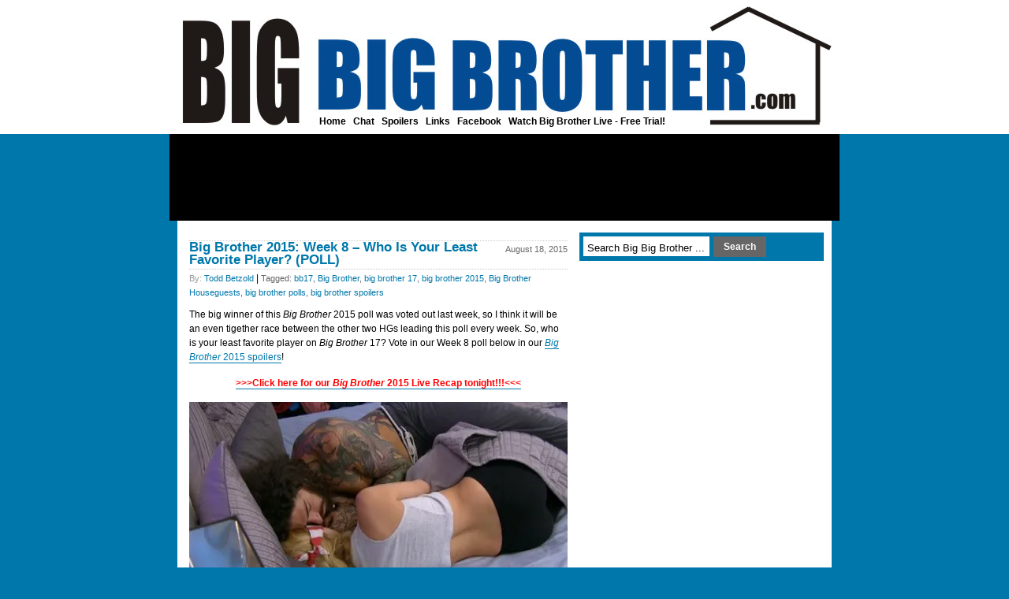

--- FILE ---
content_type: text/html; charset=UTF-8
request_url: http://bigbigbrother.com/big-brother-2015-week-8-who-is-your-least-favorite-player-poll/
body_size: 98898
content:
<!DOCTYPE html PUBLIC "-//W3C//DTD XHTML 1.0 Transitional//EN" "http://www.w3.org/TR/xhtml1/DTD/xhtml1-transitional.dtd">

<html xmlns="http://www.w3.org/1999/xhtml">



<head profile="http://gmpg.org/xfn/11">

<meta http-equiv="Content-Type" content="text/html; charset=UTF-8" />



<!-- optimal title code -->

	

<!-- optimal title code end -->



<meta name="copyright" content="Copyright (c)2017 

Gravy Train Productions. All Rights Reserved." />



<meta name="verify-v1" content="+tFpvMZof969U7hgKta/9qotYMwDDCE6U6DzLytwmpU=" />

<meta name="google-site-verification" content="DS15w7Ttu4msDZoFZkROPrFXYc1HDpESm8oI7HGZmXw" />

<meta name="msvalidate.01" content="80125B5277E3772B478798D812479AF8" />



<meta name="generator" content="WordPress" /> <!-- leave this for stats -->







		<!-- All in One SEO 4.6.1.1 - aioseo.com -->
		<title>Big Brother 2015: Week 8 – Who Is Your Least Favorite Player? (POLL) - Big Big Brother</title>
		<meta name="description" content="The big winner of this Big Brother 2015 poll was voted out last week, so I think it will be an even tigether race between the other two HGs leading this poll every week. So, who is your least favorite player on Big Brother 17? Vote in our Week 8 poll below in our Big Brother 2015 spoilers!" />
		<meta name="robots" content="max-image-preview:large" />
		<link rel="canonical" href="http://bigbigbrother.com/big-brother-2015-week-8-who-is-your-least-favorite-player-poll/" />
		<meta name="generator" content="All in One SEO (AIOSEO) 4.6.1.1" />
		<meta property="og:locale" content="en_US" />
		<meta property="og:site_name" content="Big Big Brother - CBS Big Brother spoilers, news, and results" />
		<meta property="og:type" content="article" />
		<meta property="og:title" content="Big Brother 2015: Week 8 – Who Is Your Least Favorite Player? (POLL) - Big Big Brother" />
		<meta property="og:description" content="The big winner of this Big Brother 2015 poll was voted out last week, so I think it will be an even tigether race between the other two HGs leading this poll every week. So, who is your least favorite player on Big Brother 17? Vote in our Week 8 poll below in our Big Brother 2015 spoilers!" />
		<meta property="og:url" content="http://bigbigbrother.com/big-brother-2015-week-8-who-is-your-least-favorite-player-poll/" />
		<meta property="article:published_time" content="2015-08-18T15:32:43+00:00" />
		<meta property="article:modified_time" content="2015-08-19T23:31:15+00:00" />
		<meta name="twitter:card" content="summary_large_image" />
		<meta name="twitter:title" content="Big Brother 2015: Week 8 – Who Is Your Least Favorite Player? (POLL) - Big Big Brother" />
		<meta name="twitter:description" content="The big winner of this Big Brother 2015 poll was voted out last week, so I think it will be an even tigether race between the other two HGs leading this poll every week. So, who is your least favorite player on Big Brother 17? Vote in our Week 8 poll below in our Big Brother 2015 spoilers!" />
		<script type="application/ld+json" class="aioseo-schema">
			{"@context":"https:\/\/schema.org","@graph":[{"@type":"BlogPosting","@id":"http:\/\/bigbigbrother.com\/big-brother-2015-week-8-who-is-your-least-favorite-player-poll\/#blogposting","name":"Big Brother 2015: Week 8 \u2013 Who Is Your Least Favorite Player? (POLL) - Big Big Brother","headline":"Big Brother 2015: Week 8 &#8211; Who Is Your Least Favorite Player? (POLL)","author":{"@id":"http:\/\/bigbigbrother.com\/author\/tbetzold\/#author"},"publisher":{"@id":"http:\/\/bigbigbrother.com\/#organization"},"image":{"@type":"ImageObject","url":"https:\/\/i0.wp.com\/bigbigbrother.com\/wp-content\/uploads\/2015\/08\/Big-Brother-2015-Spoilers-8-16-2015-Live-Feeds-Recap-2.jpg?fit=587%2C320","width":587,"height":320,"caption":"Big Brother 2015 Spoilers - Week 8 Least Favorite Player Poll"},"datePublished":"2015-08-18T11:32:43-04:00","dateModified":"2015-08-19T19:31:15-04:00","inLanguage":"en-US","commentCount":75,"mainEntityOfPage":{"@id":"http:\/\/bigbigbrother.com\/big-brother-2015-week-8-who-is-your-least-favorite-player-poll\/#webpage"},"isPartOf":{"@id":"http:\/\/bigbigbrother.com\/big-brother-2015-week-8-who-is-your-least-favorite-player-poll\/#webpage"},"articleSection":"Big Brother, Big Brother 17, Big Brother 2015, Big Brother Poll, Houseguests, Spoilers, bb17, Big Brother, big brother 17, big brother 2015, Big Brother Houseguests, big brother polls, big brother spoilers"},{"@type":"BreadcrumbList","@id":"http:\/\/bigbigbrother.com\/big-brother-2015-week-8-who-is-your-least-favorite-player-poll\/#breadcrumblist","itemListElement":[{"@type":"ListItem","@id":"http:\/\/bigbigbrother.com\/#listItem","position":1,"name":"Home","item":"http:\/\/bigbigbrother.com\/","nextItem":"http:\/\/bigbigbrother.com\/big-brother-2015-week-8-who-is-your-least-favorite-player-poll\/#listItem"},{"@type":"ListItem","@id":"http:\/\/bigbigbrother.com\/big-brother-2015-week-8-who-is-your-least-favorite-player-poll\/#listItem","position":2,"name":"Big Brother 2015: Week 8 - Who Is Your Least Favorite Player? (POLL)","previousItem":"http:\/\/bigbigbrother.com\/#listItem"}]},{"@type":"Organization","@id":"http:\/\/bigbigbrother.com\/#organization","name":"Big Big Brother","url":"http:\/\/bigbigbrother.com\/"},{"@type":"Person","@id":"http:\/\/bigbigbrother.com\/author\/tbetzold\/#author","url":"http:\/\/bigbigbrother.com\/author\/tbetzold\/","name":"Todd Betzold"},{"@type":"WebPage","@id":"http:\/\/bigbigbrother.com\/big-brother-2015-week-8-who-is-your-least-favorite-player-poll\/#webpage","url":"http:\/\/bigbigbrother.com\/big-brother-2015-week-8-who-is-your-least-favorite-player-poll\/","name":"Big Brother 2015: Week 8 \u2013 Who Is Your Least Favorite Player? (POLL) - Big Big Brother","description":"The big winner of this Big Brother 2015 poll was voted out last week, so I think it will be an even tigether race between the other two HGs leading this poll every week. So, who is your least favorite player on Big Brother 17? Vote in our Week 8 poll below in our Big Brother 2015 spoilers!","inLanguage":"en-US","isPartOf":{"@id":"http:\/\/bigbigbrother.com\/#website"},"breadcrumb":{"@id":"http:\/\/bigbigbrother.com\/big-brother-2015-week-8-who-is-your-least-favorite-player-poll\/#breadcrumblist"},"author":{"@id":"http:\/\/bigbigbrother.com\/author\/tbetzold\/#author"},"creator":{"@id":"http:\/\/bigbigbrother.com\/author\/tbetzold\/#author"},"image":{"@type":"ImageObject","url":"https:\/\/i0.wp.com\/bigbigbrother.com\/wp-content\/uploads\/2015\/08\/Big-Brother-2015-Spoilers-8-16-2015-Live-Feeds-Recap-2.jpg?fit=587%2C320","@id":"http:\/\/bigbigbrother.com\/big-brother-2015-week-8-who-is-your-least-favorite-player-poll\/#mainImage","width":587,"height":320,"caption":"Big Brother 2015 Spoilers - Week 8 Least Favorite Player Poll"},"primaryImageOfPage":{"@id":"http:\/\/bigbigbrother.com\/big-brother-2015-week-8-who-is-your-least-favorite-player-poll\/#mainImage"},"datePublished":"2015-08-18T11:32:43-04:00","dateModified":"2015-08-19T19:31:15-04:00"},{"@type":"WebSite","@id":"http:\/\/bigbigbrother.com\/#website","url":"http:\/\/bigbigbrother.com\/","name":"Big Big Brother","description":"CBS Big Brother spoilers, news, and results","inLanguage":"en-US","publisher":{"@id":"http:\/\/bigbigbrother.com\/#organization"}}]}
		</script>
		<!-- All in One SEO -->

<link rel='dns-prefetch' href='//stats.wp.com' />
<link rel='dns-prefetch' href='//maxcdn.bootstrapcdn.com' />
<link rel='dns-prefetch' href='//cdn.openshareweb.com' />
<link rel='dns-prefetch' href='//cdn.shareaholic.net' />
<link rel='dns-prefetch' href='//www.shareaholic.net' />
<link rel='dns-prefetch' href='//analytics.shareaholic.com' />
<link rel='dns-prefetch' href='//recs.shareaholic.com' />
<link rel='dns-prefetch' href='//partner.shareaholic.com' />
<link rel='dns-prefetch' href='//v0.wordpress.com' />
<link rel='dns-prefetch' href='//i0.wp.com' />
<link rel="alternate" type="application/rss+xml" title="Big Big Brother &raquo; Big Brother 2015: Week 8 &#8211; Who Is Your Least Favorite Player? (POLL) Comments Feed" href="http://bigbigbrother.com/big-brother-2015-week-8-who-is-your-least-favorite-player-poll/feed/" />
<!-- Shareaholic - https://www.shareaholic.com -->
<link rel='preload' href='//cdn.shareaholic.net/assets/pub/shareaholic.js' as='script'/>
<script data-no-minify='1' data-cfasync='false'>
_SHR_SETTINGS = {"endpoints":{"local_recs_url":"http:\/\/bigbigbrother.com\/wp-admin\/admin-ajax.php?action=shareaholic_permalink_related","ajax_url":"http:\/\/bigbigbrother.com\/wp-admin\/admin-ajax.php","share_counts_url":"http:\/\/bigbigbrother.com\/wp-admin\/admin-ajax.php?action=shareaholic_share_counts_api"},"site_id":"6eb2482208de7d433fe1720fe1827310","url_components":{"year":"2015","monthnum":"08","day":"18","hour":"11","minute":"32","second":"43","post_id":"19583","postname":"big-brother-2015-week-8-who-is-your-least-favorite-player-poll","category":"big-brother"}};
</script>
<script data-no-minify='1' data-cfasync='false' src='//cdn.shareaholic.net/assets/pub/shareaholic.js' data-shr-siteid='6eb2482208de7d433fe1720fe1827310' async ></script>

<!-- Shareaholic Content Tags -->
<meta name='shareaholic:site_name' content='Big Big Brother' />
<meta name='shareaholic:language' content='en-US' />
<meta name='shareaholic:url' content='http://bigbigbrother.com/big-brother-2015-week-8-who-is-your-least-favorite-player-poll/' />
<meta name='shareaholic:keywords' content='tag:bb17, tag:big brother, tag:big brother 17, tag:big brother 2015, tag:big brother houseguests, tag:big brother polls, tag:big brother spoilers, tag:big brother 2015 spoilers, tag:big brother videos, tag:bb 17, tag:winner of big brother 2015, tag:big brother 17 winner, tag:big brother predictions, tag:big brother live feeds, tag:big brother 17 live feeds, tag:big brother 2015 rumors, tag:big brother 17 rumors, tag:big brother 17 spoilers, tag:big brother recaps, tag:big brother 2015 recap, tag:big brother 17 recap, tag:big brother 2015 schedule, tag:big brother 17 schedule, tag:big brother 2015 cast, tag:cast on big brother 17, tag:least favorite player on big brother 2015, tag:big brother 17 least favorite player, tag:big brother 2015 week 8, tag:big brother 17 week 8, cat:big brother, cat:big brother 17, cat:big brother 2015, cat:big brother poll, cat:houseguests, cat:spoilers, type:post' />
<meta name='shareaholic:article_published_time' content='2015-08-18T11:32:43-04:00' />
<meta name='shareaholic:article_modified_time' content='2015-08-19T19:31:15-04:00' />
<meta name='shareaholic:shareable_page' content='true' />
<meta name='shareaholic:article_author_name' content='Todd Betzold' />
<meta name='shareaholic:site_id' content='6eb2482208de7d433fe1720fe1827310' />
<meta name='shareaholic:wp_version' content='9.7.12' />
<meta name='shareaholic:image' content='https://i0.wp.com/bigbigbrother.com/wp-content/uploads/2015/08/Big-Brother-2015-Spoilers-8-16-2015-Live-Feeds-Recap-2.jpg?fit=480%2C262' />
<!-- Shareaholic Content Tags End -->
<script type="text/javascript">
/* <![CDATA[ */
window._wpemojiSettings = {"baseUrl":"https:\/\/s.w.org\/images\/core\/emoji\/15.0.3\/72x72\/","ext":".png","svgUrl":"https:\/\/s.w.org\/images\/core\/emoji\/15.0.3\/svg\/","svgExt":".svg","source":{"concatemoji":"http:\/\/bigbigbrother.com\/wp-includes\/js\/wp-emoji-release.min.js?ver=6.5.7"}};
/*! This file is auto-generated */
!function(i,n){var o,s,e;function c(e){try{var t={supportTests:e,timestamp:(new Date).valueOf()};sessionStorage.setItem(o,JSON.stringify(t))}catch(e){}}function p(e,t,n){e.clearRect(0,0,e.canvas.width,e.canvas.height),e.fillText(t,0,0);var t=new Uint32Array(e.getImageData(0,0,e.canvas.width,e.canvas.height).data),r=(e.clearRect(0,0,e.canvas.width,e.canvas.height),e.fillText(n,0,0),new Uint32Array(e.getImageData(0,0,e.canvas.width,e.canvas.height).data));return t.every(function(e,t){return e===r[t]})}function u(e,t,n){switch(t){case"flag":return n(e,"\ud83c\udff3\ufe0f\u200d\u26a7\ufe0f","\ud83c\udff3\ufe0f\u200b\u26a7\ufe0f")?!1:!n(e,"\ud83c\uddfa\ud83c\uddf3","\ud83c\uddfa\u200b\ud83c\uddf3")&&!n(e,"\ud83c\udff4\udb40\udc67\udb40\udc62\udb40\udc65\udb40\udc6e\udb40\udc67\udb40\udc7f","\ud83c\udff4\u200b\udb40\udc67\u200b\udb40\udc62\u200b\udb40\udc65\u200b\udb40\udc6e\u200b\udb40\udc67\u200b\udb40\udc7f");case"emoji":return!n(e,"\ud83d\udc26\u200d\u2b1b","\ud83d\udc26\u200b\u2b1b")}return!1}function f(e,t,n){var r="undefined"!=typeof WorkerGlobalScope&&self instanceof WorkerGlobalScope?new OffscreenCanvas(300,150):i.createElement("canvas"),a=r.getContext("2d",{willReadFrequently:!0}),o=(a.textBaseline="top",a.font="600 32px Arial",{});return e.forEach(function(e){o[e]=t(a,e,n)}),o}function t(e){var t=i.createElement("script");t.src=e,t.defer=!0,i.head.appendChild(t)}"undefined"!=typeof Promise&&(o="wpEmojiSettingsSupports",s=["flag","emoji"],n.supports={everything:!0,everythingExceptFlag:!0},e=new Promise(function(e){i.addEventListener("DOMContentLoaded",e,{once:!0})}),new Promise(function(t){var n=function(){try{var e=JSON.parse(sessionStorage.getItem(o));if("object"==typeof e&&"number"==typeof e.timestamp&&(new Date).valueOf()<e.timestamp+604800&&"object"==typeof e.supportTests)return e.supportTests}catch(e){}return null}();if(!n){if("undefined"!=typeof Worker&&"undefined"!=typeof OffscreenCanvas&&"undefined"!=typeof URL&&URL.createObjectURL&&"undefined"!=typeof Blob)try{var e="postMessage("+f.toString()+"("+[JSON.stringify(s),u.toString(),p.toString()].join(",")+"));",r=new Blob([e],{type:"text/javascript"}),a=new Worker(URL.createObjectURL(r),{name:"wpTestEmojiSupports"});return void(a.onmessage=function(e){c(n=e.data),a.terminate(),t(n)})}catch(e){}c(n=f(s,u,p))}t(n)}).then(function(e){for(var t in e)n.supports[t]=e[t],n.supports.everything=n.supports.everything&&n.supports[t],"flag"!==t&&(n.supports.everythingExceptFlag=n.supports.everythingExceptFlag&&n.supports[t]);n.supports.everythingExceptFlag=n.supports.everythingExceptFlag&&!n.supports.flag,n.DOMReady=!1,n.readyCallback=function(){n.DOMReady=!0}}).then(function(){return e}).then(function(){var e;n.supports.everything||(n.readyCallback(),(e=n.source||{}).concatemoji?t(e.concatemoji):e.wpemoji&&e.twemoji&&(t(e.twemoji),t(e.wpemoji)))}))}((window,document),window._wpemojiSettings);
/* ]]> */
</script>
<style id='wp-emoji-styles-inline-css' type='text/css'>

	img.wp-smiley, img.emoji {
		display: inline !important;
		border: none !important;
		box-shadow: none !important;
		height: 1em !important;
		width: 1em !important;
		margin: 0 0.07em !important;
		vertical-align: -0.1em !important;
		background: none !important;
		padding: 0 !important;
	}
</style>
<link rel='stylesheet' id='wp-block-library-css' href='http://bigbigbrother.com/wp-includes/css/dist/block-library/style.min.css?ver=6.5.7' type='text/css' media='all' />
<style id='wp-block-library-inline-css' type='text/css'>
.has-text-align-justify{text-align:justify;}
</style>
<link rel='stylesheet' id='mediaelement-css' href='http://bigbigbrother.com/wp-includes/js/mediaelement/mediaelementplayer-legacy.min.css?ver=4.2.17' type='text/css' media='all' />
<link rel='stylesheet' id='wp-mediaelement-css' href='http://bigbigbrother.com/wp-includes/js/mediaelement/wp-mediaelement.min.css?ver=6.5.7' type='text/css' media='all' />
<style id='jetpack-sharing-buttons-style-inline-css' type='text/css'>
.jetpack-sharing-buttons__services-list{display:flex;flex-direction:row;flex-wrap:wrap;gap:0;list-style-type:none;margin:5px;padding:0}.jetpack-sharing-buttons__services-list.has-small-icon-size{font-size:12px}.jetpack-sharing-buttons__services-list.has-normal-icon-size{font-size:16px}.jetpack-sharing-buttons__services-list.has-large-icon-size{font-size:24px}.jetpack-sharing-buttons__services-list.has-huge-icon-size{font-size:36px}@media print{.jetpack-sharing-buttons__services-list{display:none!important}}.editor-styles-wrapper .wp-block-jetpack-sharing-buttons{gap:0;padding-inline-start:0}ul.jetpack-sharing-buttons__services-list.has-background{padding:1.25em 2.375em}
</style>
<style id='classic-theme-styles-inline-css' type='text/css'>
/*! This file is auto-generated */
.wp-block-button__link{color:#fff;background-color:#32373c;border-radius:9999px;box-shadow:none;text-decoration:none;padding:calc(.667em + 2px) calc(1.333em + 2px);font-size:1.125em}.wp-block-file__button{background:#32373c;color:#fff;text-decoration:none}
</style>
<style id='global-styles-inline-css' type='text/css'>
body{--wp--preset--color--black: #000000;--wp--preset--color--cyan-bluish-gray: #abb8c3;--wp--preset--color--white: #ffffff;--wp--preset--color--pale-pink: #f78da7;--wp--preset--color--vivid-red: #cf2e2e;--wp--preset--color--luminous-vivid-orange: #ff6900;--wp--preset--color--luminous-vivid-amber: #fcb900;--wp--preset--color--light-green-cyan: #7bdcb5;--wp--preset--color--vivid-green-cyan: #00d084;--wp--preset--color--pale-cyan-blue: #8ed1fc;--wp--preset--color--vivid-cyan-blue: #0693e3;--wp--preset--color--vivid-purple: #9b51e0;--wp--preset--gradient--vivid-cyan-blue-to-vivid-purple: linear-gradient(135deg,rgba(6,147,227,1) 0%,rgb(155,81,224) 100%);--wp--preset--gradient--light-green-cyan-to-vivid-green-cyan: linear-gradient(135deg,rgb(122,220,180) 0%,rgb(0,208,130) 100%);--wp--preset--gradient--luminous-vivid-amber-to-luminous-vivid-orange: linear-gradient(135deg,rgba(252,185,0,1) 0%,rgba(255,105,0,1) 100%);--wp--preset--gradient--luminous-vivid-orange-to-vivid-red: linear-gradient(135deg,rgba(255,105,0,1) 0%,rgb(207,46,46) 100%);--wp--preset--gradient--very-light-gray-to-cyan-bluish-gray: linear-gradient(135deg,rgb(238,238,238) 0%,rgb(169,184,195) 100%);--wp--preset--gradient--cool-to-warm-spectrum: linear-gradient(135deg,rgb(74,234,220) 0%,rgb(151,120,209) 20%,rgb(207,42,186) 40%,rgb(238,44,130) 60%,rgb(251,105,98) 80%,rgb(254,248,76) 100%);--wp--preset--gradient--blush-light-purple: linear-gradient(135deg,rgb(255,206,236) 0%,rgb(152,150,240) 100%);--wp--preset--gradient--blush-bordeaux: linear-gradient(135deg,rgb(254,205,165) 0%,rgb(254,45,45) 50%,rgb(107,0,62) 100%);--wp--preset--gradient--luminous-dusk: linear-gradient(135deg,rgb(255,203,112) 0%,rgb(199,81,192) 50%,rgb(65,88,208) 100%);--wp--preset--gradient--pale-ocean: linear-gradient(135deg,rgb(255,245,203) 0%,rgb(182,227,212) 50%,rgb(51,167,181) 100%);--wp--preset--gradient--electric-grass: linear-gradient(135deg,rgb(202,248,128) 0%,rgb(113,206,126) 100%);--wp--preset--gradient--midnight: linear-gradient(135deg,rgb(2,3,129) 0%,rgb(40,116,252) 100%);--wp--preset--font-size--small: 13px;--wp--preset--font-size--medium: 20px;--wp--preset--font-size--large: 36px;--wp--preset--font-size--x-large: 42px;--wp--preset--spacing--20: 0.44rem;--wp--preset--spacing--30: 0.67rem;--wp--preset--spacing--40: 1rem;--wp--preset--spacing--50: 1.5rem;--wp--preset--spacing--60: 2.25rem;--wp--preset--spacing--70: 3.38rem;--wp--preset--spacing--80: 5.06rem;--wp--preset--shadow--natural: 6px 6px 9px rgba(0, 0, 0, 0.2);--wp--preset--shadow--deep: 12px 12px 50px rgba(0, 0, 0, 0.4);--wp--preset--shadow--sharp: 6px 6px 0px rgba(0, 0, 0, 0.2);--wp--preset--shadow--outlined: 6px 6px 0px -3px rgba(255, 255, 255, 1), 6px 6px rgba(0, 0, 0, 1);--wp--preset--shadow--crisp: 6px 6px 0px rgba(0, 0, 0, 1);}:where(.is-layout-flex){gap: 0.5em;}:where(.is-layout-grid){gap: 0.5em;}body .is-layout-flex{display: flex;}body .is-layout-flex{flex-wrap: wrap;align-items: center;}body .is-layout-flex > *{margin: 0;}body .is-layout-grid{display: grid;}body .is-layout-grid > *{margin: 0;}:where(.wp-block-columns.is-layout-flex){gap: 2em;}:where(.wp-block-columns.is-layout-grid){gap: 2em;}:where(.wp-block-post-template.is-layout-flex){gap: 1.25em;}:where(.wp-block-post-template.is-layout-grid){gap: 1.25em;}.has-black-color{color: var(--wp--preset--color--black) !important;}.has-cyan-bluish-gray-color{color: var(--wp--preset--color--cyan-bluish-gray) !important;}.has-white-color{color: var(--wp--preset--color--white) !important;}.has-pale-pink-color{color: var(--wp--preset--color--pale-pink) !important;}.has-vivid-red-color{color: var(--wp--preset--color--vivid-red) !important;}.has-luminous-vivid-orange-color{color: var(--wp--preset--color--luminous-vivid-orange) !important;}.has-luminous-vivid-amber-color{color: var(--wp--preset--color--luminous-vivid-amber) !important;}.has-light-green-cyan-color{color: var(--wp--preset--color--light-green-cyan) !important;}.has-vivid-green-cyan-color{color: var(--wp--preset--color--vivid-green-cyan) !important;}.has-pale-cyan-blue-color{color: var(--wp--preset--color--pale-cyan-blue) !important;}.has-vivid-cyan-blue-color{color: var(--wp--preset--color--vivid-cyan-blue) !important;}.has-vivid-purple-color{color: var(--wp--preset--color--vivid-purple) !important;}.has-black-background-color{background-color: var(--wp--preset--color--black) !important;}.has-cyan-bluish-gray-background-color{background-color: var(--wp--preset--color--cyan-bluish-gray) !important;}.has-white-background-color{background-color: var(--wp--preset--color--white) !important;}.has-pale-pink-background-color{background-color: var(--wp--preset--color--pale-pink) !important;}.has-vivid-red-background-color{background-color: var(--wp--preset--color--vivid-red) !important;}.has-luminous-vivid-orange-background-color{background-color: var(--wp--preset--color--luminous-vivid-orange) !important;}.has-luminous-vivid-amber-background-color{background-color: var(--wp--preset--color--luminous-vivid-amber) !important;}.has-light-green-cyan-background-color{background-color: var(--wp--preset--color--light-green-cyan) !important;}.has-vivid-green-cyan-background-color{background-color: var(--wp--preset--color--vivid-green-cyan) !important;}.has-pale-cyan-blue-background-color{background-color: var(--wp--preset--color--pale-cyan-blue) !important;}.has-vivid-cyan-blue-background-color{background-color: var(--wp--preset--color--vivid-cyan-blue) !important;}.has-vivid-purple-background-color{background-color: var(--wp--preset--color--vivid-purple) !important;}.has-black-border-color{border-color: var(--wp--preset--color--black) !important;}.has-cyan-bluish-gray-border-color{border-color: var(--wp--preset--color--cyan-bluish-gray) !important;}.has-white-border-color{border-color: var(--wp--preset--color--white) !important;}.has-pale-pink-border-color{border-color: var(--wp--preset--color--pale-pink) !important;}.has-vivid-red-border-color{border-color: var(--wp--preset--color--vivid-red) !important;}.has-luminous-vivid-orange-border-color{border-color: var(--wp--preset--color--luminous-vivid-orange) !important;}.has-luminous-vivid-amber-border-color{border-color: var(--wp--preset--color--luminous-vivid-amber) !important;}.has-light-green-cyan-border-color{border-color: var(--wp--preset--color--light-green-cyan) !important;}.has-vivid-green-cyan-border-color{border-color: var(--wp--preset--color--vivid-green-cyan) !important;}.has-pale-cyan-blue-border-color{border-color: var(--wp--preset--color--pale-cyan-blue) !important;}.has-vivid-cyan-blue-border-color{border-color: var(--wp--preset--color--vivid-cyan-blue) !important;}.has-vivid-purple-border-color{border-color: var(--wp--preset--color--vivid-purple) !important;}.has-vivid-cyan-blue-to-vivid-purple-gradient-background{background: var(--wp--preset--gradient--vivid-cyan-blue-to-vivid-purple) !important;}.has-light-green-cyan-to-vivid-green-cyan-gradient-background{background: var(--wp--preset--gradient--light-green-cyan-to-vivid-green-cyan) !important;}.has-luminous-vivid-amber-to-luminous-vivid-orange-gradient-background{background: var(--wp--preset--gradient--luminous-vivid-amber-to-luminous-vivid-orange) !important;}.has-luminous-vivid-orange-to-vivid-red-gradient-background{background: var(--wp--preset--gradient--luminous-vivid-orange-to-vivid-red) !important;}.has-very-light-gray-to-cyan-bluish-gray-gradient-background{background: var(--wp--preset--gradient--very-light-gray-to-cyan-bluish-gray) !important;}.has-cool-to-warm-spectrum-gradient-background{background: var(--wp--preset--gradient--cool-to-warm-spectrum) !important;}.has-blush-light-purple-gradient-background{background: var(--wp--preset--gradient--blush-light-purple) !important;}.has-blush-bordeaux-gradient-background{background: var(--wp--preset--gradient--blush-bordeaux) !important;}.has-luminous-dusk-gradient-background{background: var(--wp--preset--gradient--luminous-dusk) !important;}.has-pale-ocean-gradient-background{background: var(--wp--preset--gradient--pale-ocean) !important;}.has-electric-grass-gradient-background{background: var(--wp--preset--gradient--electric-grass) !important;}.has-midnight-gradient-background{background: var(--wp--preset--gradient--midnight) !important;}.has-small-font-size{font-size: var(--wp--preset--font-size--small) !important;}.has-medium-font-size{font-size: var(--wp--preset--font-size--medium) !important;}.has-large-font-size{font-size: var(--wp--preset--font-size--large) !important;}.has-x-large-font-size{font-size: var(--wp--preset--font-size--x-large) !important;}
.wp-block-navigation a:where(:not(.wp-element-button)){color: inherit;}
:where(.wp-block-post-template.is-layout-flex){gap: 1.25em;}:where(.wp-block-post-template.is-layout-grid){gap: 1.25em;}
:where(.wp-block-columns.is-layout-flex){gap: 2em;}:where(.wp-block-columns.is-layout-grid){gap: 2em;}
.wp-block-pullquote{font-size: 1.5em;line-height: 1.6;}
</style>
<link rel='stylesheet' id='wp-pagenavi-css' href='http://bigbigbrother.com/wp-content/plugins/wp-pagenavi/pagenavi-css.css?ver=2.70' type='text/css' media='all' />
<link rel='stylesheet' id='youruniqueprefix-fontawesome-css' href='//maxcdn.bootstrapcdn.com/font-awesome/4.2.0/css/font-awesome.min.css?ver=6.5.7' type='text/css' media='all' />
<link rel='stylesheet' id='jetpack_css-css' href='http://bigbigbrother.com/wp-content/plugins/jetpack/css/jetpack.css?ver=13.3.2' type='text/css' media='all' />
<link rel="https://api.w.org/" href="http://bigbigbrother.com/wp-json/" /><link rel="alternate" type="application/json" href="http://bigbigbrother.com/wp-json/wp/v2/posts/19583" /><link rel="EditURI" type="application/rsd+xml" title="RSD" href="http://bigbigbrother.com/xmlrpc.php?rsd" />
<meta name="generator" content="WordPress 6.5.7" />
<link rel='shortlink' href='https://wp.me/pYP31-55R' />
<link rel="alternate" type="application/json+oembed" href="http://bigbigbrother.com/wp-json/oembed/1.0/embed?url=http%3A%2F%2Fbigbigbrother.com%2Fbig-brother-2015-week-8-who-is-your-least-favorite-player-poll%2F" />
<link rel="alternate" type="text/xml+oembed" href="http://bigbigbrother.com/wp-json/oembed/1.0/embed?url=http%3A%2F%2Fbigbigbrother.com%2Fbig-brother-2015-week-8-who-is-your-least-favorite-player-poll%2F&#038;format=xml" />
	<style>img#wpstats{display:none}</style>
		


<link rel="stylesheet" href="http://bigbigbrother.com/wp-content/themes/2_column/style.css" type="text/css" media="screen" />



<link rel="alternate" type="application/rss+xml" title="Big Big Brother RSS Feed" href="http://bigbigbrother.com/feed/" />

<link rel="pingback" href="http://bigbigbrother.com/xmlrpc.php" />

<link rel="alternate" type="application/rss+xml" title="Big Big Brother RSS Comments Feed" href="http://bigbigbrother.com/comments/feed/" />





<script type="text/javascript" language="JavaScript"> 



	//Automtically pop-out of frames

	//if we detect it.



	// The top.location.href property will create a permission denied error when framed by remote web site

     var topLocation 

	 try {topLocation = top.location.href; }

	 catch(er) { window.top.location.href = self.location.href;}

</script>



<script type="text/javascript">

window.google_analytics_uacct = "UA-4548574-10";

</script>



<!-- Twitter card code -->


<meta name="twitter:card" value="summary" />

<meta name="twitter:url" value="http://bigbigbrother.com/big-brother-2015-week-8-who-is-your-least-favorite-player-poll/" />

<meta name="twitter:title" value="Big Brother 2015: Week 8 &#8211; Who Is Your Least Favorite Player? (POLL)" />

<meta name="twitter:description" value="The big winner of this Big Brother 2015 poll was voted out last week, so I think it will be an even tigether race between the other two HGs leading this poll every week. So, who is your least favorite player on Big Brother 17? Vote in our Week 8 poll below in our Big Brother 2015 spoilers!" />

<meta name="twitter:image" value="https://i0.wp.com/bigbigbrother.com/wp-content/uploads/2015/08/Big-Brother-2015-Spoilers-8-16-2015-Live-Feeds-Recap-2.jpg?fit=587%2C320" />

<meta name="twitter:site" value="@big_bigbrother" />


<!-- /Twitter card code -->



</head>

<body>

<!--INFOLINKS_OFF-->



<div id="page">



  <div id="headerwrapper">

  <div id="header">

    <div id="headerimg">



<table align="center" border="0" cellpadding="0" cellspacing="0">

<tr>

<td width="191" rowspan="3" align="left" valign="top"><a href="http://bigbigbrother.com/" style='border-bottom:none'><img class="main-logo" src="http://bigbigbrother.com/wp-content/themes/2_column/images/spacer.gif" alt="Big Big Brother" width="850" height="138" border="0" /></a></td>    

<td width="100%" align="right" style="padding:0px 0px 0px 0px;" valign="top">



</td>

</tr>

</table>



      <div id="headernavlist" class="headernavlinks">

       <a class="bk" href="http://bigbigbrother.com/">Home</a> |
       <a class="bk" href="/chat/">Chat</a> |
       <a class="bk" href="/big-brother-spoilers/">Spoilers</a> |

       <a class="bk" href="/links/">Links</a> |

       <a class="bk" href="http://www.facebook.com/bigbigbrotherdotcom" target="_blank">Facebook</a> |



       <a class="bk" href="http://bigbigbrother.com/live-feeds/" target="_top">Watch Big Brother Live - Free Trial!</a>

      </div><!-- headernavlist -->



    </div><!--headerimg-->



  </div><!--header-->

  </div><!--headerwrapper-->



  <div id="headerbanner">

<center>



     	
<!-- BBB 728x90 -->

<script async src="//pagead2.googlesyndication.com/pagead/js/adsbygoogle.js"></script>

<ins class="adsbygoogle"

     style="display:inline-block;width:728px;height:90px"

     data-ad-client="ca-pub-4715266245720387"

     data-ad-slot="4778358351"></ins>

<script>

(adsbygoogle = window.adsbygoogle || []).push({});

</script>



	


     	


     	


</center>

  </div><!-- headerbanner -->


 <div id="contentpage">

  <div id="content">

<!--INFOLINKS_OFF-->

<!-- google_ad_section_start -->



  
  

    <div class="post" id="post-19583">



	  <div class="entry">



<span class="post-calendar">August 18, 2015</span>

        <h1>Big Brother 2015: Week 8 &#8211; Who Is Your Least Favorite Player? (POLL)</h1>

<span class="post-author">By: <a href="http://bigbigbrother.com/author/tbetzold/" title="Posts by Todd Betzold" rel="author">Todd Betzold</a></span> | <span class="post-tags">Tagged: <a href="http://bigbigbrother.com/tag/bb17/" rel="tag">bb17</a>, <a href="http://bigbigbrother.com/tag/big-brother/" rel="tag">Big Brother</a>, <a href="http://bigbigbrother.com/tag/big-brother-17/" rel="tag">big brother 17</a>, <a href="http://bigbigbrother.com/tag/big-brother-2015/" rel="tag">big brother 2015</a>, <a href="http://bigbigbrother.com/tag/big-brother-houseguests/" rel="tag">Big Brother Houseguests</a>, <a href="http://bigbigbrother.com/tag/big-brother-polls/" rel="tag">big brother polls</a>, <a href="http://bigbigbrother.com/tag/big-brother-spoilers/" rel="tag">big brother spoilers</a></span> 

<!-- AddThis Button BEGIN
<span class="post-author">
<div class="addthis_toolbox addthis_default_style ">
<a class="addthis_button_facebook_like" fb:like:layout="button_count" style="border-bottom:none"></a>
<a class="addthis_button_tweet" style="border-bottom:none"></a>
<a class="addthis_counter addthis_pill_style" style="border-bottom:none"></a>
</div>

<script type="text/javascript">var addthis_config = {"data_track_clickback":true};</script>
<script type="text/javascript" src="http://s7.addthis.com/js/250/addthis_widget.js#pubid=ra-4dd3c9fe7e356d6a"></script>
</span>
 AddThis Button END -->


<!--INFOLINKS_ON-->



		<div class="post-content">

		<div style='display:none;' class='shareaholic-canvas' data-app='share_buttons' data-title='Big Brother 2015: Week 8 - Who Is Your Least Favorite Player? (POLL)' data-link='http://bigbigbrother.com/big-brother-2015-week-8-who-is-your-least-favorite-player-poll/' data-summary='The big winner of this Big Brother 2015 poll was voted out last week, so I think it will be an even tigether race between the other two HGs leading this poll every week. So, who is your least favorite player on Big Brother 17? Vote in our Week 8 poll below in our Big Brother 2015 spoilers!' data-app-id-name='post_above_content'></div><p>The big winner of this <em>Big Brother</em> 2015 poll was voted out last week, so I think it will be an even tigether race between the other two HGs leading this poll every week. So, who is your least favorite player on <em>Big Brother</em> 17? Vote in our Week 8 poll below in our <a href="http://bigbigbrother.com/big-brother-2015-spoilers/" target="_blank"><em>Big Brother</em></a><a href="http://bigbigbrother.com/big-brother-2015-spoilers/" target="_blank"> 2015 spoilers</a>!</p>
<p style="text-align: center;"><a title="Big Brother 2015 Live Recap: Episode 25 – OTEV Is Back!" href="http://bigbigbrother.com/big-brother-2015-live-recap-episode-25-otev-is-back/" target="_blank"><span style="color: #ff0000;"><strong>&gt;&gt;&gt;Click here for our <em>Big Brother</em> 2015 Live Recap tonight!!!&lt;&lt;&lt;</strong></span></a></p>
<p><a href="http://bigbigbrother.com/big-brother-2015-spoilers-live-feeds-recap-8162015/big-brother-2015-spoilers-8-16-2015-live-feeds-recap-2/" rel="attachment wp-att-19568"><img fetchpriority="high" decoding="async" class="aligncenter size-large wp-image-19568" src="https://i0.wp.com/bigbigbrother.com/wp-content/uploads/2015/08/Big-Brother-2015-Spoilers-8-16-2015-Live-Feeds-Recap-2.jpg?resize=480%2C262" alt="Big Brother 2015 Spoilers - Week 8 Least Favorite Player Poll" width="480" height="262" srcset="https://i0.wp.com/bigbigbrother.com/wp-content/uploads/2015/08/Big-Brother-2015-Spoilers-8-16-2015-Live-Feeds-Recap-2.jpg?resize=480%2C262 480w, https://i0.wp.com/bigbigbrother.com/wp-content/uploads/2015/08/Big-Brother-2015-Spoilers-8-16-2015-Live-Feeds-Recap-2.jpg?resize=460%2C251 460w, https://i0.wp.com/bigbigbrother.com/wp-content/uploads/2015/08/Big-Brother-2015-Spoilers-8-16-2015-Live-Feeds-Recap-2.jpg?w=587 587w" sizes="(max-width: 480px) 100vw, 480px" data-recalc-dims="1" /></a></p>
<p><strong>Shelli</strong> has been one of the top three HGs this season as your least favorite, so now that she is gone will <strong>Vanessa</strong> and <strong>Austin</strong> run away with it for Week 8? I am doubting it, as I think <strong>Liz</strong> may move up quite a bit, especially after only 82 votes in <a title="Big Brother 2015: Week 7 – Who Is Your Least Favorite Player? (POLL)" href="http://bigbigbrother.com/big-brother-2015-week-7-who-is-your-least-favorite-player-poll/" target="_blank"><strong>last week&#8217;s poll</strong></a>! It&#8217;s not a poll you want to be leading, but it definitely makes me feel better knowing others disgust the same people I do!</p>
<p><span id="more-19583"></span></p>
<p style="text-align: center;"><strong><span style="color: #ff0000;"><em><a href="http://bigbigbrother.com/live-feeds/" target="_blank"><span style="color: #ff0000;">Try It Free! Subscribe now to the official BB17 Live Feeds</span></a></em></span></strong></p>
<p>So, who is your least favorite player on <em>Big Brother</em> 17? Time to tell us and vote in out <em>Big Brother</em> 2015 poll right here:</p>
<p><center><script src="http://static.polldaddy.com/p/9030288.js" type="text/javascript" charset="utf-8"></script><br />
<noscript><a href="http://polldaddy.com/poll/9030288/">Who is your LEAST favorite HG on Big Brother 17 for Week 8?</a></noscript></center>Join us on <a href="http://bigbigbrother.com" target="_blank"><strong>Big Big Brother</strong></a> for all your <em>Big Brother </em>2015 spoilers, news, recaps, previews, pictures and much more! Find us on <a href="https://twitter.com/big_bigbrother" target="_blank"><strong>Twitter</strong></a> and keep up with us on <a href="https://www.facebook.com/bigbigbrotherdotcom" target="_blank"><strong>Facebook</strong></a>. Don&#8217;t forget<strong> <a href="http://bigbigbrother.com/live-feeds/" target="_blank"><em>Big Brother 17</em> live feeds</a> </strong>for even more <em>Big Brother </em>fun, but uncensored! Every sign up helps support this site to keep bringing you <em>Big Brother 17</em> spoilers, news and gossip all season long.</p>
<div style='display:none;' class='shareaholic-canvas' data-app='share_buttons' data-title='Big Brother 2015: Week 8 - Who Is Your Least Favorite Player? (POLL)' data-link='http://bigbigbrother.com/big-brother-2015-week-8-who-is-your-least-favorite-player-poll/' data-summary='The big winner of this Big Brother 2015 poll was voted out last week, so I think it will be an even tigether race between the other two HGs leading this poll every week. So, who is your least favorite player on Big Brother 17? Vote in our Week 8 poll below in our Big Brother 2015 spoilers!' data-app-id-name='post_below_content'></div>


<!-- google_ad_section_end -->

<!--INFOLINKS_OFF-->



     


<ins class="adbladeads" data-cid="6685-1533510040" data-host="web.adblade.com" data-tag-type="2" style="display:none"></ins>

<script async src="http://web.adblade.com/js/ads/async/show.js" type="text/javascript"></script><br/><br/>



<center>

<!-- BBB inline - text and images 300x250, created 8/31/10 -->

<script async src="http://pagead2.googlesyndication.com/pagead/js/adsbygoogle.js"></script>

<!-- BBB inline - text and images 300x250, created 8/31/10 -->

<ins class="adsbygoogle"

     style="display:inline-block;width:300px;height:250px"

     data-ad-client="ca-pub-4715266245720387"

     data-ad-slot="9426731887"></ins>

<script>

(adsbygoogle = window.adsbygoogle || []).push({});

</script>

</center>

<br/>



<!-- Recent Posts Code -->

<b>Recent Posts on Big Big Brother:</b>


<!-- End of Recent Posts Code -->







		
		

		</div>

		

		
<!-- You can start editing here. -->

	<h3 id="comments"><span class="dsq-postid" data-dsqidentifier="19583 http://bigbigbrother.com/?p=19583">75 Responses</span> to &#8220;Big Brother 2015: Week 8 &#8211; Who Is Your Least Favorite Player? (POLL)&#8221;</h3> 

	<div class="navigation">
                 <center>Read more comments:  </center>
	</div>

	<ol class="commentlist">
	         		<li class="comment even thread-even depth-1 parent" id="comment-166386">
				<div id="div-comment-166386" class="comment-body">
				<div class="comment-author vcard">
						<cite class="fn">JO1</cite> <span class="says">says:</span>		</div>
		
		<div class="comment-meta commentmetadata">
			<a href="http://bigbigbrother.com/big-brother-2015-week-8-who-is-your-least-favorite-player-poll/#comment-166386">August 18, 2015 at 11:35 am</a>		</div>

		<p>I figured this one would be coming very soon&#8230;.Of course I had to go for Vanessa since there isn&#8217;t huge competition anymore from Shelli.</p>

		
				</div>
				<ul class="children">
		<li class="comment odd alt depth-2" id="comment-166387">
				<div id="div-comment-166387" class="comment-body">
				<div class="comment-author vcard">
						<cite class="fn">JO1</cite> <span class="says">says:</span>		</div>
		
		<div class="comment-meta commentmetadata">
			<a href="http://bigbigbrother.com/big-brother-2015-week-8-who-is-your-least-favorite-player-poll/#comment-166387">August 18, 2015 at 11:37 am</a>		</div>

		<p>Although Liz and Steve are about tied for second place. Austin is just annoying but I can ignore him LOL</p>

		
				</div>
				</li><!-- #comment-## -->
</ul><!-- .children -->
</li><!-- #comment-## -->
		<li class="comment even thread-odd thread-alt depth-1" id="comment-166390">
				<div id="div-comment-166390" class="comment-body">
				<div class="comment-author vcard">
						<cite class="fn">Linda</cite> <span class="says">says:</span>		</div>
		
		<div class="comment-meta commentmetadata">
			<a href="http://bigbigbrother.com/big-brother-2015-week-8-who-is-your-least-favorite-player-poll/#comment-166390">August 18, 2015 at 11:41 am</a>		</div>

		<p>It was between incredibly annoying (Van) and totally disgusting (Liz) and I voted for Liz as my least fav.</p>

		
				</div>
				</li><!-- #comment-## -->
		<li class="comment odd alt thread-even depth-1 parent" id="comment-166392">
				<div id="div-comment-166392" class="comment-body">
				<div class="comment-author vcard">
						<cite class="fn">Lilly in the South</cite> <span class="says">says:</span>		</div>
		
		<div class="comment-meta commentmetadata">
			<a href="http://bigbigbrother.com/big-brother-2015-week-8-who-is-your-least-favorite-player-poll/#comment-166392">August 18, 2015 at 11:45 am</a>		</div>

		<p>Had to go with Liz this week.  I&#8217;m getting SOO sickuuuuh of everyuuuuuh worrrrrduuuuuuh ending in uuuuuuuuh with those idiot twinsuuuuuuuh, I just have to switch camerasssuuuuuu when they&#8217;re onnnnnnuuuuuuuh!</p>

		
				</div>
				<ul class="children">
		<li class="comment even depth-2 parent" id="comment-166394">
				<div id="div-comment-166394" class="comment-body">
				<div class="comment-author vcard">
						<cite class="fn">ToddBetzold</cite> <span class="says">says:</span>		</div>
		
		<div class="comment-meta commentmetadata">
			<a href="http://bigbigbrother.com/big-brother-2015-week-8-who-is-your-least-favorite-player-poll/#comment-166394">August 18, 2015 at 11:46 am</a>		</div>

		<p>Preach!</p>

		
				</div>
				<ul class="children">
		<li class="comment odd alt depth-3" id="comment-166398">
				<div id="div-comment-166398" class="comment-body">
				<div class="comment-author vcard">
						<cite class="fn">JO1</cite> <span class="says">says:</span>		</div>
		
		<div class="comment-meta commentmetadata">
			<a href="http://bigbigbrother.com/big-brother-2015-week-8-who-is-your-least-favorite-player-poll/#comment-166398">August 18, 2015 at 11:50 am</a>		</div>

		<p>Preachuuuuuhhh</p>

		
				</div>
				</li><!-- #comment-## -->
</ul><!-- .children -->
</li><!-- #comment-## -->
		<li class="comment even depth-2" id="comment-166395">
				<div id="div-comment-166395" class="comment-body">
				<div class="comment-author vcard">
						<cite class="fn">MORNINGWITCH</cite> <span class="says">says:</span>		</div>
		
		<div class="comment-meta commentmetadata">
			<a href="http://bigbigbrother.com/big-brother-2015-week-8-who-is-your-least-favorite-player-poll/#comment-166395">August 18, 2015 at 11:47 am</a>		</div>

		<p>that is tooo funny Lilly and soooooooo accurate.</p>

		
				</div>
				</li><!-- #comment-## -->
		<li class="comment odd alt depth-2" id="comment-166397">
				<div id="div-comment-166397" class="comment-body">
				<div class="comment-author vcard">
						<cite class="fn">BarbaraBB16</cite> <span class="says">says:</span>		</div>
		
		<div class="comment-meta commentmetadata">
			<a href="http://bigbigbrother.com/big-brother-2015-week-8-who-is-your-least-favorite-player-poll/#comment-166397">August 18, 2015 at 11:50 am</a>		</div>

		<p>Lol, Lilly. &#8230;you sure have their voices down.   I agree, they are annoying to listen tol</p>

		
				</div>
				</li><!-- #comment-## -->
		<li class="comment even depth-2" id="comment-166399">
				<div id="div-comment-166399" class="comment-body">
				<div class="comment-author vcard">
						<cite class="fn">Linda</cite> <span class="says">says:</span>		</div>
		
		<div class="comment-meta commentmetadata">
			<a href="http://bigbigbrother.com/big-brother-2015-week-8-who-is-your-least-favorite-player-poll/#comment-166399">August 18, 2015 at 11:50 am</a>		</div>

		<p>Yeauuuuuuuuuh!</p>

		
				</div>
				</li><!-- #comment-## -->
		<li class="comment odd alt depth-2 parent" id="comment-166423">
				<div id="div-comment-166423" class="comment-body">
				<div class="comment-author vcard">
						<cite class="fn">BLKG</cite> <span class="says">says:</span>		</div>
		
		<div class="comment-meta commentmetadata">
			<a href="http://bigbigbrother.com/big-brother-2015-week-8-who-is-your-least-favorite-player-poll/#comment-166423">August 18, 2015 at 12:37 pm</a>		</div>

		<p>word</p>

		
				</div>
				<ul class="children">
		<li class="comment even depth-3" id="comment-166452">
				<div id="div-comment-166452" class="comment-body">
				<div class="comment-author vcard">
						<cite class="fn">Tessa from Texas</cite> <span class="says">says:</span>		</div>
		
		<div class="comment-meta commentmetadata">
			<a href="http://bigbigbrother.com/big-brother-2015-week-8-who-is-your-least-favorite-player-poll/#comment-166452">August 18, 2015 at 1:58 pm</a>		</div>

		<p>Worrrduuuuuh!</p>

		
				</div>
				</li><!-- #comment-## -->
</ul><!-- .children -->
</li><!-- #comment-## -->
		<li class="comment odd alt depth-2" id="comment-166450">
				<div id="div-comment-166450" class="comment-body">
				<div class="comment-author vcard">
						<cite class="fn">Tessa from Texas</cite> <span class="says">says:</span>		</div>
		
		<div class="comment-meta commentmetadata">
			<a href="http://bigbigbrother.com/big-brother-2015-week-8-who-is-your-least-favorite-player-poll/#comment-166450">August 18, 2015 at 1:57 pm</a>		</div>

		<p>Yep, that nasally quality in their speech is so much fun to listen to-NOT!!</p>

		
				</div>
				</li><!-- #comment-## -->
</ul><!-- .children -->
</li><!-- #comment-## -->
		<li class="comment even thread-odd thread-alt depth-1" id="comment-166393">
				<div id="div-comment-166393" class="comment-body">
				<div class="comment-author vcard">
						<cite class="fn">MORNINGWITCH</cite> <span class="says">says:</span>		</div>
		
		<div class="comment-meta commentmetadata">
			<a href="http://bigbigbrother.com/big-brother-2015-week-8-who-is-your-least-favorite-player-poll/#comment-166393">August 18, 2015 at 11:46 am</a>		</div>

		<p>had to go with van again / i just cannot stand her / but then again i cant stand liz or austin either.  but van got my vote this week / hopefully she will be gone next week and i can then move my vote to liz</p>

		
				</div>
				</li><!-- #comment-## -->
		<li class="comment odd alt thread-even depth-1 parent" id="comment-166400">
				<div id="div-comment-166400" class="comment-body">
				<div class="comment-author vcard">
						<cite class="fn">BarbaraBB16</cite> <span class="says">says:</span>		</div>
		
		<div class="comment-meta commentmetadata">
			<a href="http://bigbigbrother.com/big-brother-2015-week-8-who-is-your-least-favorite-player-poll/#comment-166400">August 18, 2015 at 11:53 am</a>		</div>

		<p>Sooooo many to choose from, but Vanessa once again has climbed to the top of the pile.</p>

		
				</div>
				<ul class="children">
		<li class="comment even depth-2 parent" id="comment-166448">
				<div id="div-comment-166448" class="comment-body">
				<div class="comment-author vcard">
						<cite class="fn">Tessa from Texas</cite> <span class="says">says:</span>		</div>
		
		<div class="comment-meta commentmetadata">
			<a href="http://bigbigbrother.com/big-brother-2015-week-8-who-is-your-least-favorite-player-poll/#comment-166448">August 18, 2015 at 1:55 pm</a>		</div>

		<p>I would add the word &#8220;steaming&#8221; to describe that pile. 😉</p>

		
				</div>
				<ul class="children">
		<li class="comment odd alt depth-3 parent" id="comment-166449">
				<div id="div-comment-166449" class="comment-body">
				<div class="comment-author vcard">
						<cite class="fn">Lilly in the South</cite> <span class="says">says:</span>		</div>
		
		<div class="comment-meta commentmetadata">
			<a href="http://bigbigbrother.com/big-brother-2015-week-8-who-is-your-least-favorite-player-poll/#comment-166449">August 18, 2015 at 1:56 pm</a>		</div>

		<p>Hahaha!  Love it, Tessa!</p>

		
				</div>
				<ul class="children">
		<li class="comment even depth-4" id="comment-166457">
				<div id="div-comment-166457" class="comment-body">
				<div class="comment-author vcard">
						<cite class="fn">Tessa from Texas</cite> <span class="says">says:</span>		</div>
		
		<div class="comment-meta commentmetadata">
			<a href="http://bigbigbrother.com/big-brother-2015-week-8-who-is-your-least-favorite-player-poll/#comment-166457">August 18, 2015 at 2:09 pm</a>		</div>

		<p>Well, my grandparents did have a farm, LOL!  Of course, the steaming piles on the farm were useful for fertilizer so they were a little different to this one.</p>

		
				</div>
				</li><!-- #comment-## -->
</ul><!-- .children -->
</li><!-- #comment-## -->
		<li class="comment odd alt depth-3 parent" id="comment-166459">
				<div id="div-comment-166459" class="comment-body">
				<div class="comment-author vcard">
						<cite class="fn">BigBrotherCat</cite> <span class="says">says:</span>		</div>
		
		<div class="comment-meta commentmetadata">
			<a href="http://bigbigbrother.com/big-brother-2015-week-8-who-is-your-least-favorite-player-poll/#comment-166459">August 18, 2015 at 2:12 pm</a>		</div>

		<p>I&#8217;ve stepped in one or two of those 🙂</p>

		
				</div>
				<ul class="children">
		<li class="comment even depth-4 parent" id="comment-166460">
				<div id="div-comment-166460" class="comment-body">
				<div class="comment-author vcard">
						<cite class="fn">Tessa from Texas</cite> <span class="says">says:</span>		</div>
		
		<div class="comment-meta commentmetadata">
			<a href="http://bigbigbrother.com/big-brother-2015-week-8-who-is-your-least-favorite-player-poll/#comment-166460">August 18, 2015 at 2:16 pm</a>		</div>

		<p>Wearing new shoes?  I was. ;-(</p>

		
				</div>
				<ul class="children">
		<li class="comment odd alt depth-5" id="comment-166466">
				<div id="div-comment-166466" class="comment-body">
				<div class="comment-author vcard">
						<cite class="fn">BigBrotherCat</cite> <span class="says">says:</span>		</div>
		
		<div class="comment-meta commentmetadata">
			<a href="http://bigbigbrother.com/big-brother-2015-week-8-who-is-your-least-favorite-player-poll/#comment-166466">August 18, 2015 at 2:22 pm</a>		</div>

		<p>I have a funny story about steaming piles and shoes.   But i don&#8217;t come out looking good in it 🙂</p>

		
				</div>
				</li><!-- #comment-## -->
</ul><!-- .children -->
</li><!-- #comment-## -->
</ul><!-- .children -->
</li><!-- #comment-## -->
		<li class="comment even depth-3 parent" id="comment-166484">
				<div id="div-comment-166484" class="comment-body">
				<div class="comment-author vcard">
						<cite class="fn">BarbaraBB16</cite> <span class="says">says:</span>		</div>
		
		<div class="comment-meta commentmetadata">
			<a href="http://bigbigbrother.com/big-brother-2015-week-8-who-is-your-least-favorite-player-poll/#comment-166484">August 18, 2015 at 2:43 pm</a>		</div>

		<p>OMG, Tessa, you made me laugh so hard I almost wet myself.  You made my day.</p>

		
				</div>
				<ul class="children">
		<li class="comment odd alt depth-4" id="comment-166487">
				<div id="div-comment-166487" class="comment-body">
				<div class="comment-author vcard">
						<cite class="fn">Tessa from Texas</cite> <span class="says">says:</span>		</div>
		
		<div class="comment-meta commentmetadata">
			<a href="http://bigbigbrother.com/big-brother-2015-week-8-who-is-your-least-favorite-player-poll/#comment-166487">August 18, 2015 at 3:03 pm</a>		</div>

		<p>And you just made my day!  I don&#8217;t know about you but I need as many laughs as possible in my life.</p>

		
				</div>
				</li><!-- #comment-## -->
</ul><!-- .children -->
</li><!-- #comment-## -->
</ul><!-- .children -->
</li><!-- #comment-## -->
</ul><!-- .children -->
</li><!-- #comment-## -->
		<li class="comment even thread-odd thread-alt depth-1 parent" id="comment-166401">
				<div id="div-comment-166401" class="comment-body">
				<div class="comment-author vcard">
						<cite class="fn">ed</cite> <span class="says">says:</span>		</div>
		
		<div class="comment-meta commentmetadata">
			<a href="http://bigbigbrother.com/big-brother-2015-week-8-who-is-your-least-favorite-player-poll/#comment-166401">August 18, 2015 at 11:53 am</a>		</div>

		<p>van because every body bullies her</p>

		
				</div>
				<ul class="children">
		<li class="comment odd alt depth-2 parent" id="comment-166446">
				<div id="div-comment-166446" class="comment-body">
				<div class="comment-author vcard">
						<cite class="fn">Tessa from Texas</cite> <span class="says">says:</span>		</div>
		
		<div class="comment-meta commentmetadata">
			<a href="http://bigbigbrother.com/big-brother-2015-week-8-who-is-your-least-favorite-player-poll/#comment-166446">August 18, 2015 at 1:54 pm</a>		</div>

		<p>I know!  Isn&#8217;t it just so sad that they all pick on &#8220;poor little Vanessa&#8221; &#8212; those bullies who make her cry all the time.</p>

		
				</div>
				<ul class="children">
		<li class="comment even depth-3" id="comment-166451">
				<div id="div-comment-166451" class="comment-body">
				<div class="comment-author vcard">
						<cite class="fn">BigBrotherCat</cite> <span class="says">says:</span>		</div>
		
		<div class="comment-meta commentmetadata">
			<a href="http://bigbigbrother.com/big-brother-2015-week-8-who-is-your-least-favorite-player-poll/#comment-166451">August 18, 2015 at 1:57 pm</a>		</div>

		<p>It must be really hard on her shedding all those fake tears.</p>

		
				</div>
				</li><!-- #comment-## -->
</ul><!-- .children -->
</li><!-- #comment-## -->
</ul><!-- .children -->
</li><!-- #comment-## -->
		<li class="comment odd alt thread-even depth-1 parent" id="comment-166402">
				<div id="div-comment-166402" class="comment-body">
				<div class="comment-author vcard">
						<cite class="fn">Linda</cite> <span class="says">says:</span>		</div>
		
		<div class="comment-meta commentmetadata">
			<a href="http://bigbigbrother.com/big-brother-2015-week-8-who-is-your-least-favorite-player-poll/#comment-166402">August 18, 2015 at 11:54 am</a>		</div>

		<p>Steve is creeping (ha!) onto my least fav list tho &#8230;. he is looking more and more like Norman Bates.  I&#8217;m waiting to see the shower scene .. he probably brought some of his mother&#8217;s clothes for the occasion.</p>

		
				</div>
				<ul class="children">
		<li class="comment even depth-2" id="comment-166403">
				<div id="div-comment-166403" class="comment-body">
				<div class="comment-author vcard">
						<cite class="fn">BigBrotherCat</cite> <span class="says">says:</span>		</div>
		
		<div class="comment-meta commentmetadata">
			<a href="http://bigbigbrother.com/big-brother-2015-week-8-who-is-your-least-favorite-player-poll/#comment-166403">August 18, 2015 at 11:55 am</a>		</div>

		<p>And her wigs.</p>

		
				</div>
				</li><!-- #comment-## -->
		<li class="comment odd alt depth-2" id="comment-166405">
				<div id="div-comment-166405" class="comment-body">
				<div class="comment-author vcard">
						<cite class="fn">ed</cite> <span class="says">says:</span>		</div>
		
		<div class="comment-meta commentmetadata">
			<a href="http://bigbigbrother.com/big-brother-2015-week-8-who-is-your-least-favorite-player-poll/#comment-166405">August 18, 2015 at 11:57 am</a>		</div>

		<p>kind of felt for him but now that he woke up UGH</p>

		
				</div>
				</li><!-- #comment-## -->
		<li class="comment even depth-2 parent" id="comment-166456">
				<div id="div-comment-166456" class="comment-body">
				<div class="comment-author vcard">
						<cite class="fn">Tessa from Texas</cite> <span class="says">says:</span>		</div>
		
		<div class="comment-meta commentmetadata">
			<a href="http://bigbigbrother.com/big-brother-2015-week-8-who-is-your-least-favorite-player-poll/#comment-166456">August 18, 2015 at 2:08 pm</a>		</div>

		<p>There&#8217;s not a rocking chair in the house, is there?</p>

		
				</div>
				<ul class="children">
		<li class="comment odd alt depth-3" id="comment-166458">
				<div id="div-comment-166458" class="comment-body">
				<div class="comment-author vcard">
						<cite class="fn">BigBrotherCat</cite> <span class="says">says:</span>		</div>
		
		<div class="comment-meta commentmetadata">
			<a href="http://bigbigbrother.com/big-brother-2015-week-8-who-is-your-least-favorite-player-poll/#comment-166458">August 18, 2015 at 2:11 pm</a>		</div>

		<p>The hammock will do.</p>

		
				</div>
				</li><!-- #comment-## -->
</ul><!-- .children -->
</li><!-- #comment-## -->
</ul><!-- .children -->
</li><!-- #comment-## -->
		<li class="comment even thread-odd thread-alt depth-1 parent" id="comment-166412">
				<div id="div-comment-166412" class="comment-body">
				<div class="comment-author vcard">
						<cite class="fn">ed</cite> <span class="says">says:</span>		</div>
		
		<div class="comment-meta commentmetadata">
			<a href="http://bigbigbrother.com/big-brother-2015-week-8-who-is-your-least-favorite-player-poll/#comment-166412">August 18, 2015 at 12:13 pm</a>		</div>

		<p>darn big brother cat you pi**ed them off again post not active</p>

		
				</div>
				<ul class="children">
		<li class="comment odd alt depth-2 parent" id="comment-166424">
				<div id="div-comment-166424" class="comment-body">
				<div class="comment-author vcard">
						<cite class="fn">BigBrotherCat</cite> <span class="says">says:</span>		</div>
		
		<div class="comment-meta commentmetadata">
			<a href="http://bigbigbrother.com/big-brother-2015-week-8-who-is-your-least-favorite-player-poll/#comment-166424">August 18, 2015 at 12:38 pm</a>		</div>

		<p>I&#8217;m not making another comment until my first one posts.</p>

		
				</div>
				<ul class="children">
		<li class="comment even depth-3" id="comment-166426">
				<div id="div-comment-166426" class="comment-body">
				<div class="comment-author vcard">
						<cite class="fn">Lilly in the South</cite> <span class="says">says:</span>		</div>
		
		<div class="comment-meta commentmetadata">
			<a href="http://bigbigbrother.com/big-brother-2015-week-8-who-is-your-least-favorite-player-poll/#comment-166426">August 18, 2015 at 12:42 pm</a>		</div>

		<p>Noooo!  We need your sarcasm! I sometimes think this server tries to slow us down when we&#8217;re commenting in a blitz of frustration by slowing some down.  I&#8217;ve seen comments like Ed mentioned all the time; when I try to comment on it, the computer says I can&#8217;t comment on an inactive post (or some such nonsense).</p>

		
				</div>
				</li><!-- #comment-## -->
</ul><!-- .children -->
</li><!-- #comment-## -->
</ul><!-- .children -->
</li><!-- #comment-## -->
		<li class="comment odd alt thread-even depth-1 parent" id="comment-166413">
				<div id="div-comment-166413" class="comment-body">
				<div class="comment-author vcard">
						<cite class="fn">ed</cite> <span class="says">says:</span>		</div>
		
		<div class="comment-meta commentmetadata">
			<a href="http://bigbigbrother.com/big-brother-2015-week-8-who-is-your-least-favorite-player-poll/#comment-166413">August 18, 2015 at 12:14 pm</a>		</div>

		<p>this is what i was going to post. why would you move to cali land of fruits nuts and high taxes? Florida 0 state income tax no earth quakes. oh it must be &#8220;true LOve&#8221; .</p>

		
				</div>
				<ul class="children">
		<li class="comment even depth-2 parent" id="comment-166422">
				<div id="div-comment-166422" class="comment-body">
				<div class="comment-author vcard">
						<cite class="fn">Lilly in the South</cite> <span class="says">says:</span>		</div>
		
		<div class="comment-meta commentmetadata">
			<a href="http://bigbigbrother.com/big-brother-2015-week-8-who-is-your-least-favorite-player-poll/#comment-166422">August 18, 2015 at 12:33 pm</a>		</div>

		<p>Phsst. She&#8217;s in trust lust. Period.  She&#8217;ll drop him like a hot potato once they leave the house. She may have a short fling to save face, but it won&#8217;t last even as long as the trashy McManda.</p>

		
				</div>
				<ul class="children">
		<li class="comment odd alt depth-3" id="comment-166506">
				<div id="div-comment-166506" class="comment-body">
				<div class="comment-author vcard">
						<cite class="fn">Linda</cite> <span class="says">says:</span>		</div>
		
		<div class="comment-meta commentmetadata">
			<a href="http://bigbigbrother.com/big-brother-2015-week-8-who-is-your-least-favorite-player-poll/#comment-166506">August 18, 2015 at 3:53 pm</a>		</div>

		<p>Her lust meter sure has a really, really, really low threshold.  Ewwww.</p>

		
				</div>
				</li><!-- #comment-## -->
</ul><!-- .children -->
</li><!-- #comment-## -->
</ul><!-- .children -->
</li><!-- #comment-## -->
		<li class="comment even thread-odd thread-alt depth-1" id="comment-166414">
				<div id="div-comment-166414" class="comment-body">
				<div class="comment-author vcard">
						<cite class="fn">ed</cite> <span class="says">says:</span>		</div>
		
		<div class="comment-meta commentmetadata">
			<a href="http://bigbigbrother.com/big-brother-2015-week-8-who-is-your-least-favorite-player-poll/#comment-166414">August 18, 2015 at 12:15 pm</a>		</div>

		<p>i&#8217;m not cleaning your screen lol</p>

		
				</div>
				</li><!-- #comment-## -->
		<li class="comment odd alt thread-even depth-1 parent" id="comment-166416">
				<div id="div-comment-166416" class="comment-body">
				<div class="comment-author vcard">
						<cite class="fn">Linda Runyon</cite> <span class="says">says:</span>		</div>
		
		<div class="comment-meta commentmetadata">
			<a href="http://bigbigbrother.com/big-brother-2015-week-8-who-is-your-least-favorite-player-poll/#comment-166416">August 18, 2015 at 12:27 pm</a>		</div>

		<p>I voted for Liz, but I wish I could vote for at least 2.</p>

		
				</div>
				<ul class="children">
		<li class="comment even depth-2 parent" id="comment-166418">
				<div id="div-comment-166418" class="comment-body">
				<div class="comment-author vcard">
						<cite class="fn"><a href="http://cherishthis.weebly.com/" class="url" rel="ugc external nofollow">Kesha Shenanigans</a></cite> <span class="says">says:</span>		</div>
		
		<div class="comment-meta commentmetadata">
			<a href="http://bigbigbrother.com/big-brother-2015-week-8-who-is-your-least-favorite-player-poll/#comment-166418">August 18, 2015 at 12:31 pm</a>		</div>

		<p>Refresh and vote again. 🙂</p>

		
				</div>
				<ul class="children">
		<li class="comment odd alt depth-3 parent" id="comment-166420">
				<div id="div-comment-166420" class="comment-body">
				<div class="comment-author vcard">
						<cite class="fn">Lilly in the South</cite> <span class="says">says:</span>		</div>
		
		<div class="comment-meta commentmetadata">
			<a href="http://bigbigbrother.com/big-brother-2015-week-8-who-is-your-least-favorite-player-poll/#comment-166420">August 18, 2015 at 12:32 pm</a>		</div>

		<p>Great minds, Kesha!</p>

		
				</div>
				<ul class="children">
		<li class="comment even depth-4" id="comment-166421">
				<div id="div-comment-166421" class="comment-body">
				<div class="comment-author vcard">
						<cite class="fn"><a href="http://cherishthis.weebly.com/" class="url" rel="ugc external nofollow">Kesha Shenanigans</a></cite> <span class="says">says:</span>		</div>
		
		<div class="comment-meta commentmetadata">
			<a href="http://bigbigbrother.com/big-brother-2015-week-8-who-is-your-least-favorite-player-poll/#comment-166421">August 18, 2015 at 12:32 pm</a>		</div>

		<p>I agree it is therapeutic. hehe 🙂</p>

		
				</div>
				</li><!-- #comment-## -->
</ul><!-- .children -->
</li><!-- #comment-## -->
</ul><!-- .children -->
</li><!-- #comment-## -->
		<li class="comment odd alt depth-2 parent" id="comment-166419">
				<div id="div-comment-166419" class="comment-body">
				<div class="comment-author vcard">
						<cite class="fn">Lilly in the South</cite> <span class="says">says:</span>		</div>
		
		<div class="comment-meta commentmetadata">
			<a href="http://bigbigbrother.com/big-brother-2015-week-8-who-is-your-least-favorite-player-poll/#comment-166419">August 18, 2015 at 12:31 pm</a>		</div>

		<p>Just leave the site and come back and vote a second time.  It&#8217;s therapeutic.  (But told tell anyone I told you&#8230;.)</p>

		
				</div>
				<ul class="children">
		<li class="comment even depth-3 parent" id="comment-166500">
				<div id="div-comment-166500" class="comment-body">
				<div class="comment-author vcard">
						<cite class="fn">ed</cite> <span class="says">says:</span>		</div>
		
		<div class="comment-meta commentmetadata">
			<a href="http://bigbigbrother.com/big-brother-2015-week-8-who-is-your-least-favorite-player-poll/#comment-166500">August 18, 2015 at 3:18 pm</a>		</div>

		<p>they are going to make us put our fingers in blue ink like they do in the middle east to keep us honest</p>

		
				</div>
				<ul class="children">
		<li class="comment odd alt depth-4" id="comment-166501">
				<div id="div-comment-166501" class="comment-body">
				<div class="comment-author vcard">
						<cite class="fn">BigBrotherCat</cite> <span class="says">says:</span>		</div>
		
		<div class="comment-meta commentmetadata">
			<a href="http://bigbigbrother.com/big-brother-2015-week-8-who-is-your-least-favorite-player-poll/#comment-166501">August 18, 2015 at 3:20 pm</a>		</div>

		<p>I always pack some blue dye remover.</p>

		
				</div>
				</li><!-- #comment-## -->
</ul><!-- .children -->
</li><!-- #comment-## -->
</ul><!-- .children -->
</li><!-- #comment-## -->
</ul><!-- .children -->
</li><!-- #comment-## -->
		<li class="comment even thread-odd thread-alt depth-1 parent" id="comment-166427">
				<div id="div-comment-166427" class="comment-body">
				<div class="comment-author vcard">
						<cite class="fn">BLKG</cite> <span class="says">says:</span>		</div>
		
		<div class="comment-meta commentmetadata">
			<a href="http://bigbigbrother.com/big-brother-2015-week-8-who-is-your-least-favorite-player-poll/#comment-166427">August 18, 2015 at 12:42 pm</a>		</div>

		<p>Asstink for me. I cant look at him anymore cus he grosses me out.<br />
I cant help having him on my screen cus he is spending a lot of time with my man John so I have to see his ugly mug. I want him gone before Vanessa.</p>

		
				</div>
				<ul class="children">
		<li class="comment odd alt depth-2" id="comment-166428">
				<div id="div-comment-166428" class="comment-body">
				<div class="comment-author vcard">
						<cite class="fn">BigBrotherCat</cite> <span class="says">says:</span>		</div>
		
		<div class="comment-meta commentmetadata">
			<a href="http://bigbigbrother.com/big-brother-2015-week-8-who-is-your-least-favorite-player-poll/#comment-166428">August 18, 2015 at 12:43 pm</a>		</div>

		<p>ROFL&#8230;.Asstink&#8230;.perfect.</p>

		
				</div>
				</li><!-- #comment-## -->
		<li class="comment even depth-2" id="comment-166430">
				<div id="div-comment-166430" class="comment-body">
				<div class="comment-author vcard">
						<cite class="fn"><a href="http://cherishthis.weebly.com/" class="url" rel="ugc external nofollow">Kesha Shenanigans</a></cite> <span class="says">says:</span>		</div>
		
		<div class="comment-meta commentmetadata">
			<a href="http://bigbigbrother.com/big-brother-2015-week-8-who-is-your-least-favorite-player-poll/#comment-166430">August 18, 2015 at 12:45 pm</a>		</div>

		<p>LOL I love Asstink! That is a good one!</p>

		
				</div>
				</li><!-- #comment-## -->
</ul><!-- .children -->
</li><!-- #comment-## -->
		<li class="comment odd alt thread-even depth-1 parent" id="comment-166433">
				<div id="div-comment-166433" class="comment-body">
				<div class="comment-author vcard">
						<cite class="fn">Lilly in the South</cite> <span class="says">says:</span>		</div>
		
		<div class="comment-meta commentmetadata">
			<a href="http://bigbigbrother.com/big-brother-2015-week-8-who-is-your-least-favorite-player-poll/#comment-166433">August 18, 2015 at 12:59 pm</a>		</div>

		<p>You know, I&#8217;ve been reading a lot the last few days about how these moronic hgs won&#8217;t DO anything or think for themselves, but let me play devil&#8217;s advocate for just a minute.  Aside from Derrick, who was a master manipulator without anyone realizing it, everyone else who tries to make &#8220;big moves&#8221; prior to F5 gets evicted before F5.  The game is DESIGNED for people to lay low as much as possible.  It creates floaters!  So they try to throw in stupid (non) twists.  We HOPE a twist will save one of our favs, but all it ever really does is ruin game play of real strategists. Like the juror coming back. Great.  We HOPE it will let one of our favs back in to the game, but they&#8217;ll usually get voted back out immediately (easy house vote) anyway.  All now it&#8217;s created a house full of people who MIGHT evict a big target but refuse because she could come back! </p>
<p>I say you never bar an HoH from competing for the next HoH. The mere empowerment that would give the HoH would spice up the game.  And no more jurors come back (unless you don&#8217;t tell the hgs until it&#8217;s happening).</p>

		
				</div>
				<ul class="children">
		<li class="comment even depth-2 parent" id="comment-166439">
				<div id="div-comment-166439" class="comment-body">
				<div class="comment-author vcard">
						<cite class="fn">BigBrotherCat</cite> <span class="says">says:</span>		</div>
		
		<div class="comment-meta commentmetadata">
			<a href="http://bigbigbrother.com/big-brother-2015-week-8-who-is-your-least-favorite-player-poll/#comment-166439">August 18, 2015 at 1:40 pm</a>		</div>

		<p>100% on the money.  Twists = ruined strategies.   So what&#8217;s the point in having one when you&#8217;re going to get blindsided by things that should have no bearing&#8230;but do.    It&#8217;s almost a complete waste of time to bring someone back.  The target is large on their back.    There are 3 ways that a return hg might stand a chance.   1.  They get a week of safety.   Yeah, that just postpones the inevitable but at least there&#8217;s a chance that they can sway people.   2.  They win HOH for the week.   Guaranteed safety but comes with an even bigger target on your back for the following week.   3.  You align (or realign) with the most powerful alliance in the house upon your return.   I can&#8217;t remember whether they sequester them separately or grouped together in the jury house.   If separately then you&#8217;ve had time to think and reconstruct the power in the house.    If together, you come back in with a better understanding of house configuration.   Determining which alliance is stronger should be easier (if not down right obvious).     You make yourself invaluable to them.  You&#8217;re a vote.   And like elections, every vote counts.   If none of these occur then we&#8217;re doomed for history to repeat itself.   Bye-bye return hg.</p>
<p>The only problem with letting the current HOH compete the following week is that the balance of power could possibly stay in the same hands week after week.   Could get more frustrating than what we&#8217;re seeing right now.    I kind of like the King/Queen falling from grace and having to ask the peasants for cake the next week.   You have to really strategize to make a smooth transition.   It separates the men/women from the boys/girls.</p>

		
				</div>
				<ul class="children">
		<li class="comment odd alt depth-3 parent" id="comment-166447">
				<div id="div-comment-166447" class="comment-body">
				<div class="comment-author vcard">
						<cite class="fn">Lilly in the South</cite> <span class="says">says:</span>		</div>
		
		<div class="comment-meta commentmetadata">
			<a href="http://bigbigbrother.com/big-brother-2015-week-8-who-is-your-least-favorite-player-poll/#comment-166447">August 18, 2015 at 1:54 pm</a>		</div>

		<p>You know, I could see that HoH competing as a problem early on, when the house is full of alliances.  And I totally get the HoH be a fine art.  But Derrick above all proved it&#8217;s better to try to not &#8220;get blood on your hands&#8221; and still win.  By about mid-way through, when people are trying to strategize and make moves, I think it&#8217;s worth the risk.  I think it would throw a desperation into the mix that is needed.  As it is right now, the house is small enough that the same SIDE of the house could win HoH week after week anyway. Imagine if James won, took someone out, and then won a second time!  Even if it didn&#8217;t happen, the fear that it COULD happen would be exciting. At this point, the opposite happening (the &#8220;bad&#8221; side of the house keeping power) is happening anyway, even if the same person doesn&#8217;t win twice in a row.</p>
<p>Heck, production could make this game more interesting if they just didn&#8217;t do their &#8220;normal&#8221; twists EVERY year.  The hgs have no fear of the unknown. They only ?? is in what order things will happen.  Imagine if there was a twin twist every year? It&#8217;s no different to keep recycling everything else!</p>

		
				</div>
				<ul class="children">
		<li class="comment even depth-4" id="comment-166454">
				<div id="div-comment-166454" class="comment-body">
				<div class="comment-author vcard">
						<cite class="fn">Tessa from Texas</cite> <span class="says">says:</span>		</div>
		
		<div class="comment-meta commentmetadata">
			<a href="http://bigbigbrother.com/big-brother-2015-week-8-who-is-your-least-favorite-player-poll/#comment-166454">August 18, 2015 at 2:01 pm</a>		</div>

		<p>I would love to see one of the special twists like Pandora&#8217;s box come back.  Maybe they could add a new twist that would let the current HOH compete in the next HOH and no one could know about it until the time of the competition.</p>

		
				</div>
				</li><!-- #comment-## -->
		<li class="comment odd alt depth-4" id="comment-166455">
				<div id="div-comment-166455" class="comment-body">
				<div class="comment-author vcard">
						<cite class="fn">BigBrotherCat</cite> <span class="says">says:</span>		</div>
		
		<div class="comment-meta commentmetadata">
			<a href="http://bigbigbrother.com/big-brother-2015-week-8-who-is-your-least-favorite-player-poll/#comment-166455">August 18, 2015 at 2:01 pm</a>		</div>

		<p>Ok, the new twist is halfway through the game HOH becomes able to compete the following week.   Only revealed before it comes into effect.  Now we&#8217;re both happy and a new twist is discovered!!</p>

		
				</div>
				</li><!-- #comment-## -->
</ul><!-- .children -->
</li><!-- #comment-## -->
</ul><!-- .children -->
</li><!-- #comment-## -->
</ul><!-- .children -->
</li><!-- #comment-## -->
		<li class="comment even thread-odd thread-alt depth-1" id="comment-166435">
				<div id="div-comment-166435" class="comment-body">
				<div class="comment-author vcard">
						<cite class="fn">Lilly in the South</cite> <span class="says">says:</span>		</div>
		
		<div class="comment-meta commentmetadata">
			<a href="http://bigbigbrother.com/big-brother-2015-week-8-who-is-your-least-favorite-player-poll/#comment-166435">August 18, 2015 at 1:18 pm</a>		</div>

		<p>Now my reply to this is in moderation!  Liz is so low-class, even comments about her must be run through a filter!  😛</p>

		
				</div>
				</li><!-- #comment-## -->
		<li class="comment odd alt thread-even depth-1 parent" id="comment-166437">
				<div id="div-comment-166437" class="comment-body">
				<div class="comment-author vcard">
						<cite class="fn">Suzanne Ryder Caley</cite> <span class="says">says:</span>		</div>
		
		<div class="comment-meta commentmetadata">
			<a href="http://bigbigbrother.com/big-brother-2015-week-8-who-is-your-least-favorite-player-poll/#comment-166437">August 18, 2015 at 1:32 pm</a>		</div>

		<p>I voted twice, because my husband doesn&#8217;t like Vanessa either and he doesn&#8217;t do computer anything!</p>

		
				</div>
				<ul class="children">
		<li class="comment even depth-2 parent" id="comment-166441">
				<div id="div-comment-166441" class="comment-body">
				<div class="comment-author vcard">
						<cite class="fn">Tessa from Texas</cite> <span class="says">says:</span>		</div>
		
		<div class="comment-meta commentmetadata">
			<a href="http://bigbigbrother.com/big-brother-2015-week-8-who-is-your-least-favorite-player-poll/#comment-166441">August 18, 2015 at 1:43 pm</a>		</div>

		<p>You know what his means, Suzanne.  She is going to get into your head and try to talk you into believing you completely misjudged her and she can&#8217;t understand how you could think so badly of her.</p>

		
				</div>
				<ul class="children">
		<li class="comment odd alt depth-3 parent" id="comment-166493">
				<div id="div-comment-166493" class="comment-body">
				<div class="comment-author vcard">
						<cite class="fn">ed</cite> <span class="says">says:</span>		</div>
		
		<div class="comment-meta commentmetadata">
			<a href="http://bigbigbrother.com/big-brother-2015-week-8-who-is-your-least-favorite-player-poll/#comment-166493">August 18, 2015 at 3:10 pm</a>		</div>

		<p>also that she plays an honest game. she is a legend in her own mind</p>

		
				</div>
				<ul class="children">
		<li class="comment even depth-4" id="comment-166498">
				<div id="div-comment-166498" class="comment-body">
				<div class="comment-author vcard">
						<cite class="fn">Tessa from Texas</cite> <span class="says">says:</span>		</div>
		
		<div class="comment-meta commentmetadata">
			<a href="http://bigbigbrother.com/big-brother-2015-week-8-who-is-your-least-favorite-player-poll/#comment-166498">August 18, 2015 at 3:13 pm</a>		</div>

		<p>The older I get, the more I encounter more of those &#8220;legends&#8221; and, you are so right, a prime example right here.</p>

		
				</div>
				</li><!-- #comment-## -->
		<li class="comment odd alt depth-4" id="comment-166499">
				<div id="div-comment-166499" class="comment-body">
				<div class="comment-author vcard">
						<cite class="fn">BigBrotherCat</cite> <span class="says">says:</span>		</div>
		
		<div class="comment-meta commentmetadata">
			<a href="http://bigbigbrother.com/big-brother-2015-week-8-who-is-your-least-favorite-player-poll/#comment-166499">August 18, 2015 at 3:16 pm</a>		</div>

		<p>If that&#8217;s where her legendaryness (? new word) resides, it has lots of room to maneuver.</p>

		
				</div>
				</li><!-- #comment-## -->
</ul><!-- .children -->
</li><!-- #comment-## -->
		<li class="comment even depth-3 parent" id="comment-166495">
				<div id="div-comment-166495" class="comment-body">
				<div class="comment-author vcard">
						<cite class="fn">ed</cite> <span class="says">says:</span>		</div>
		
		<div class="comment-meta commentmetadata">
			<a href="http://bigbigbrother.com/big-brother-2015-week-8-who-is-your-least-favorite-player-poll/#comment-166495">August 18, 2015 at 3:11 pm</a>		</div>

		<p>wonder what mel thinks of her</p>

		
				</div>
				<ul class="children">
		<li class="comment odd alt depth-4" id="comment-166496">
				<div id="div-comment-166496" class="comment-body">
				<div class="comment-author vcard">
						<cite class="fn">BigBrotherCat</cite> <span class="says">says:</span>		</div>
		
		<div class="comment-meta commentmetadata">
			<a href="http://bigbigbrother.com/big-brother-2015-week-8-who-is-your-least-favorite-player-poll/#comment-166496">August 18, 2015 at 3:11 pm</a>		</div>

		<p>She&#8217;s packing as we speak 🙂</p>

		
				</div>
				</li><!-- #comment-## -->
</ul><!-- .children -->
</li><!-- #comment-## -->
</ul><!-- .children -->
</li><!-- #comment-## -->
</ul><!-- .children -->
</li><!-- #comment-## -->
		<li class="comment even thread-odd thread-alt depth-1 parent" id="comment-166440">
				<div id="div-comment-166440" class="comment-body">
				<div class="comment-author vcard">
						<cite class="fn">Tessa from Texas</cite> <span class="says">says:</span>		</div>
		
		<div class="comment-meta commentmetadata">
			<a href="http://bigbigbrother.com/big-brother-2015-week-8-who-is-your-least-favorite-player-poll/#comment-166440">August 18, 2015 at 1:41 pm</a>		</div>

		<p>Oh my goodness&#8211;so difficult to choose!  It&#8217;s like being in a Baskin-Robbins of bad HGs and only being allowed one &#8220;scoop&#8221; when you would rather have at least 5!</p>

		
				</div>
				<ul class="children">
		<li class="comment odd alt depth-2 parent" id="comment-166442">
				<div id="div-comment-166442" class="comment-body">
				<div class="comment-author vcard">
						<cite class="fn">BigBrotherCat</cite> <span class="says">says:</span>		</div>
		
		<div class="comment-meta commentmetadata">
			<a href="http://bigbigbrother.com/big-brother-2015-week-8-who-is-your-least-favorite-player-poll/#comment-166442">August 18, 2015 at 1:43 pm</a>		</div>

		<p>I always ask for samples of all 5 🙂</p>

		
				</div>
				<ul class="children">
		<li class="comment even depth-3 parent" id="comment-166443">
				<div id="div-comment-166443" class="comment-body">
				<div class="comment-author vcard">
						<cite class="fn">Tessa from Texas</cite> <span class="says">says:</span>		</div>
		
		<div class="comment-meta commentmetadata">
			<a href="http://bigbigbrother.com/big-brother-2015-week-8-who-is-your-least-favorite-player-poll/#comment-166443">August 18, 2015 at 1:45 pm</a>		</div>

		<p>LOL!  But would we really want &#8220;samples&#8221; of the Austwins and Vanessa and or even Steve.  Actually Julia and Steve might be slightly palatable if you could get them away from Liz, Austin and Vanessa.</p>

		
				</div>
				<ul class="children">
		<li class="comment odd alt depth-4 parent" id="comment-166444">
				<div id="div-comment-166444" class="comment-body">
				<div class="comment-author vcard">
						<cite class="fn">BigBrotherCat</cite> <span class="says">says:</span>		</div>
		
		<div class="comment-meta commentmetadata">
			<a href="http://bigbigbrother.com/big-brother-2015-week-8-who-is-your-least-favorite-player-poll/#comment-166444">August 18, 2015 at 1:48 pm</a>		</div>

		<p>I didn&#8217;t say i was going to EAT all 5 samples.   Just complain until they&#8217;re taken off the menu.</p>

		
				</div>
				<ul class="children">
		<li class="comment even depth-5" id="comment-166445">
				<div id="div-comment-166445" class="comment-body">
				<div class="comment-author vcard">
						<cite class="fn">Tessa from Texas</cite> <span class="says">says:</span>		</div>
		
		<div class="comment-meta commentmetadata">
			<a href="http://bigbigbrother.com/big-brother-2015-week-8-who-is-your-least-favorite-player-poll/#comment-166445">August 18, 2015 at 1:48 pm</a>		</div>

		<p>Ah&#8230;now that I can truly get behind!</p>

		
				</div>
				</li><!-- #comment-## -->
</ul><!-- .children -->
</li><!-- #comment-## -->
</ul><!-- .children -->
</li><!-- #comment-## -->
</ul><!-- .children -->
</li><!-- #comment-## -->
</ul><!-- .children -->
</li><!-- #comment-## -->
		<li class="comment odd alt thread-even depth-1 parent" id="comment-166453">
				<div id="div-comment-166453" class="comment-body">
				<div class="comment-author vcard">
						<cite class="fn">Susan</cite> <span class="says">says:</span>		</div>
		
		<div class="comment-meta commentmetadata">
			<a href="http://bigbigbrother.com/big-brother-2015-week-8-who-is-your-least-favorite-player-poll/#comment-166453">August 18, 2015 at 2:01 pm</a>		</div>

		<p>I voted for steveeeeeeaahhh because he sent  Jackie out the door and now he is trying to get jmac to join in a 5 or 6 person alliance with vanessa as a maybe..to take out the remaining goblins..Don&#8217;t like you steveeeeeeaahhh!</p>

		
				</div>
				<ul class="children">
		<li class="comment even depth-2" id="comment-166488">
				<div id="div-comment-166488" class="comment-body">
				<div class="comment-author vcard">
						<cite class="fn"><a href="http://cherishthis.weebly.com/" class="url" rel="ugc external nofollow">Kesha Shenanigans</a></cite> <span class="says">says:</span>		</div>
		
		<div class="comment-meta commentmetadata">
			<a href="http://bigbigbrother.com/big-brother-2015-week-8-who-is-your-least-favorite-player-poll/#comment-166488">August 18, 2015 at 3:04 pm</a>		</div>

		<p>Steve sucks!!! </p>

		
				</div>
				</li><!-- #comment-## -->
</ul><!-- .children -->
</li><!-- #comment-## -->
		<li class="comment odd alt thread-odd thread-alt depth-1 parent" id="comment-166485">
				<div id="div-comment-166485" class="comment-body">
				<div class="comment-author vcard">
						<cite class="fn">BarbaraBB16</cite> <span class="says">says:</span>		</div>
		
		<div class="comment-meta commentmetadata">
			<a href="http://bigbigbrother.com/big-brother-2015-week-8-who-is-your-least-favorite-player-poll/#comment-166485">August 18, 2015 at 2:47 pm</a>		</div>

		<p>I think Austin and Liz,  have Almost reached the level of disgust I had with  Amanda and McCrae.</p>

		
				</div>
				<ul class="children">
		<li class="comment even depth-2 parent" id="comment-166486">
				<div id="div-comment-166486" class="comment-body">
				<div class="comment-author vcard">
						<cite class="fn">BigBrotherCat</cite> <span class="says">says:</span>		</div>
		
		<div class="comment-meta commentmetadata">
			<a href="http://bigbigbrother.com/big-brother-2015-week-8-who-is-your-least-favorite-player-poll/#comment-166486">August 18, 2015 at 2:50 pm</a>		</div>

		<p>They bypassed Amanda and McCrae for me 7 weeks ago.</p>

		
				</div>
				<ul class="children">
		<li class="comment odd alt depth-3 parent" id="comment-166489">
				<div id="div-comment-166489" class="comment-body">
				<div class="comment-author vcard">
						<cite class="fn">Tessa from Texas</cite> <span class="says">says:</span>		</div>
		
		<div class="comment-meta commentmetadata">
			<a href="http://bigbigbrother.com/big-brother-2015-week-8-who-is-your-least-favorite-player-poll/#comment-166489">August 18, 2015 at 3:06 pm</a>		</div>

		<p>Since I don&#8217;t have the life feeds, are Austin and Liz taking showers&#8211;if I remember correctly, that other couple (whose names I will not utter) had a really bad hygiene problem.<br />
BTW, if they are taking showers together, I don&#8217;t wanna know.</p>

		
				</div>
				<ul class="children">
		<li class="comment even depth-4 parent" id="comment-166490">
				<div id="div-comment-166490" class="comment-body">
				<div class="comment-author vcard">
						<cite class="fn">BigBrotherCat</cite> <span class="says">says:</span>		</div>
		
		<div class="comment-meta commentmetadata">
			<a href="http://bigbigbrother.com/big-brother-2015-week-8-who-is-your-least-favorite-player-poll/#comment-166490">August 18, 2015 at 3:07 pm</a>		</div>

		<p>Liz showers daily.   Austin takes one every Saturday night whether he needs it or not.</p>

		
				</div>
				<ul class="children">
		<li class="comment odd alt depth-5 parent" id="comment-166491">
				<div id="div-comment-166491" class="comment-body">
				<div class="comment-author vcard">
						<cite class="fn">Tessa from Texas</cite> <span class="says">says:</span>		</div>
		
		<div class="comment-meta commentmetadata">
			<a href="http://bigbigbrother.com/big-brother-2015-week-8-who-is-your-least-favorite-player-poll/#comment-166491">August 18, 2015 at 3:08 pm</a>		</div>

		<p>Ugh!  But a big &#8220;thank you&#8221; for helping me stay on my diet this afternoon.</p>

		
				</div>
				</li><!-- #comment-## -->
		<li class="comment even depth-5" id="comment-166494">
				<div id="div-comment-166494" class="comment-body">
				<div class="comment-author vcard">
						<cite class="fn">BigBrotherCat</cite> <span class="says">says:</span>		</div>
		
		<div class="comment-meta commentmetadata">
			<a href="http://bigbigbrother.com/big-brother-2015-week-8-who-is-your-least-favorite-player-poll/#comment-166494">August 18, 2015 at 3:10 pm</a>		</div>

		<p>If Liz would quit using her nose to talk through, she might be able to smell him!!</p>

		
				</div>
				</li><!-- #comment-## -->
</ul><!-- .children -->
</li><!-- #comment-## -->
</ul><!-- .children -->
</li><!-- #comment-## -->
</ul><!-- .children -->
</li><!-- #comment-## -->
</ul><!-- .children -->
</li><!-- #comment-## -->
		<li class="comment odd alt thread-even depth-1 parent" id="comment-166507">
				<div id="div-comment-166507" class="comment-body">
				<div class="comment-author vcard">
						<cite class="fn">Linda</cite> <span class="says">says:</span>		</div>
		
		<div class="comment-meta commentmetadata">
			<a href="http://bigbigbrother.com/big-brother-2015-week-8-who-is-your-least-favorite-player-poll/#comment-166507">August 18, 2015 at 3:55 pm</a>		</div>

		<p>Don&#8217;t forget how proud her nanny must be.</p>

		
				</div>
				<ul class="children">
		<li class="comment even depth-2" id="comment-166508">
				<div id="div-comment-166508" class="comment-body">
				<div class="comment-author vcard">
						<cite class="fn">BigBrotherCat</cite> <span class="says">says:</span>		</div>
		
		<div class="comment-meta commentmetadata">
			<a href="http://bigbigbrother.com/big-brother-2015-week-8-who-is-your-least-favorite-player-poll/#comment-166508">August 18, 2015 at 4:03 pm</a>		</div>

		<p>Maybe that&#8217;s where she got that whine from&#8230;The Nanny.</p>

		
				</div>
				</li><!-- #comment-## -->
</ul><!-- .children -->
</li><!-- #comment-## -->
	</ol>

	<div class="navigation">
                 <center>Read more comments:  </center>
	</div>




 

		

			


           </div><!-- /entry -->



	</div><!--/post -->



  </div><!--/content -->







  <div id="sidebar">

<!--INFOLINKS_OFF-->

<ul>

  


<div id="sidebarob">

<div id="sidebarboxsearch">

<div class="sidebarsearch">

<li id="search"><form method="get" id="searchform" action="http://bigbigbrother.com/">
<div><input onfocus="this.value=''" type="text" value="Search Big Big Brother ..." style="width:150px" name="s" id="s"  size="30" />
<input type="submit" id="searchsubmit" value="Search" />
</div>
</form>
</li>

</div><!-- /sidebarsearch -->

</div><!-- /sidebarboxsearch -->

</div><!-- /sidebar outerbox -->



<div id="sidebarob">

  <div id="sidebarbox">

    <div class="sidebarcontent">

      <!-- GA 300x250 -->

<script type="text/javascript"><!--

google_ad_client = "pub-4715266245720387";

/* BBB text&amp;images 300x250, created 3/14/09 */

google_ad_slot = "3642551844";

google_ad_width = 300;

google_ad_height = 250;

//-->

</script>

<script type="text/javascript"

src="http://pagead2.googlesyndication.com/pagead/show_ads.js">

</script>



    </div><!-- /sidebarcontent -->

  </div><!-- /sidebarbox -->

</div><!-- /sidebar outerbox -->



<div id="sidebarob">

<div id="sidebarbox">

<div class="sidebarcontent">

<a href="//cbs-allaccess.7eer.net/c/130250/566509/3065?subId1=BBB&u=https%3A%2F%2Fwww.cbs.com%2Fshows%2Fcelebrity-big-brother%2Flive-feed%2F"><img src="//a.impactradius-go.com/display-ad/3065-632212" border="0" alt="" width="300" height="250"/></a><img height="0" width="0" src="//cbs-allaccess.7eer.net/i/130250/566509/3065?subId1=BBB" style="position:absolute;visibility:hidden;" border="0" />

</div><!-- /sidebarcontent -->

</div><!-- /sidebarbox -->

</div><!-- /sidebar outerbox -->



<div id="sidebarob">

<div id="sidebarbox">

<div class="sidebarfbcontent">

<iframe src="http://www.facebook.com/plugins/likebox.php?href=http%3A%2F%2Fwww.facebook.com%2Fbigbigbrotherdotcom&amp;width=300&amp;connections=5&amp;stream=false&amp;header=true&amp;height=218" scrolling="no" frameborder="0" style="border:none; overflow:hidden; width:300px; height:218px;" allowTransparency="true"></iframe>

</div><!-- /sidebarfbcontent -->

</div><!-- /sidebarbox -->

</div><!-- /sidebar outerbox -->



<div id="sidebarob">

<div id="sidebarbox">

<div class="sidebarcontent">

<h2>BIG BIG BROTHER DAILY UPDATES:</h2>

<ul class="list-rss">

  <li><a href="http://feedburner.google.com/fb/a/mailverify?uri=bigbigbrother">Get Big Big Brother email updates</a></li>

</ul>

<ul class="list-twitter">

  <li><a href="http://twitter.com/big_bigbrother" target="_blank">Get Big Big Brother updates via Twitter</a></li>

</ul>

<ul class="list-facebook">

  <li><a href="http://www.facebook.com/bigbigbrotherdotcom" target="_blank">Like Big Big Brother on

Facebook</a></li>

</ul>

</div><!-- /sidebarcontent -->

</div><!-- /sidebarbox -->

</div><!-- /sidebar outerbox -->



<div id="sidebarob">

<div id="sidebarbox">

<div class="sidebarcontent">

<!-- ValueClick Media 300x250 Medium Rectangle CODE for Big Big Brother -->

<script type="text/javascript">var vclk_options = {sid:56989,media_id:6,media_type:8,version:"1.4"};</script><script class="vclk_pub_code" type="text/javascript" src="http://cdn.fastclick.net/js/adcodes/pubcode.min.js?sid=56989&media_id=6&media_type=8&version=1.4&exc=1"></script><noscript><a href="http://media.fastclick.net/w/click.here?sid=56989&m=6&c=1" target="_blank"><img src="http://media.fastclick.net/w/get.media?sid=56989&m=6&tp=8&d=s&c=1&vcm_acv=1.4" width="300" height="250" border="1"></a></noscript>

<!-- ValueClick Media 300x250 Medium Rectangle CODE for Big Big Brother -->

</div><!-- /sidebarcontent -->

</div><!-- /sidebarbox -->

</div><!-- /sidebar outerbox -->



<div id="sidebarob">

<div id="sidebarbox">

<div class="sidebarcontent">

<!-- Most Recent code -->

   <h2>LATEST NEWS FROM BIG BIG BROTHER:</h2>

          <ul class="list-blogroll"> </ul>



<!-- End of Most Recent code -->

</div><!-- /sidebarcontent -->

</div><!-- /sidebarbox -->

</div><!-- /sidebar outerbox -->



   <div id="sidebarob">

   <div id="sidebarbox">

   <div class="sidebarfbcontent">



   </div><!-- /sidebarcontent -->

   </div><!-- /sidebarbox -->

   </div><!-- /sidebar outerbox -->







<div id="sidebarob">

<div id="sidebarbox">

<div class="sidebarcontent">

<script charset="utf-8" src="http://widgets.twimg.com/j/2/widget.js"></script>

<script>

new TWTR.Widget({

  version: 2,

  type: 'profile',

  rpp: 10,

  interval: 30000,

  width: 300,

  height: 250,

  theme: {

    shell: {

      background: '#333333',

      color: '#ffffff'

    },

    tweets: {

      background: '#ffffff',

      color: '#000000',

      links: '#1b7cbd'

    }

  },

  features: {

    scrollbar: true,

    loop: false,

    live: false,

    behavior: 'all'

  }

}).render().setUser('big_bigbrother').start();

</script>

</div><!-- /sidebarcontent -->

</div><!-- /sidebarbox -->

</div><!-- /sidebar outerbox -->



<div id="sidebarob">

<div id="sidebarbox">

<div class="sidebarcontent">

<a href="//cbs-allaccess.7eer.net/c/130250/566509/3065?subId1=BBB&u=https%3A%2F%2Fwww.cbs.com%2Fshows%2Fcelebrity-big-brother%2Flive-feed%2F"><img src="http://cdn.bigbrothernetwork.com/images/bb18/bb18-bblf-eye-300x250.jpg" border="0" alt="" width="300" height="250"/></a><img height="0" width="0" src="//cbs-allaccess.7eer.net/i/130250/287405/3065" style="position:absolute;visibility:hidden;" border="0" />

</div><!-- /sidebarcontent -->

</div><!-- /sidebarbox -->

</div><!-- /sidebar outerbox -->



<div id="sidebartower165" class="sidebartower165">



</div><!-- /sidebartower165 -->






<div id="sidebartower165" class="sidebartower165">

</div><!-- /sidebartower165 -->






<div id="sidebartower120">

</div><!-- /sidebartower120 -->



<div id="sidebartower165" class="sidebartower165">

</div><!-- /sidebartower165 -->






  
</ul>

  </div><!--/sidebar -->


  </div><!--/contentpage -->



<hr class="clear" />

</div><!--/page -->



  <div id="footerbanner">

<center>
	
	<a href="https://paramountplus.qflm.net/c/130250/1102009/3065?subId1=BBB" target="_top" id="1102009"><img src="//a.impactradius-go.com/display-ad/3065-1102009" border="0" alt="" width="728" height="90"/></a><img height="0" width="0" src="https://paramountplus.qflm.net/i/130250/1102009/3065?subId1=BBB" style="position:absolute;visibility:hidden;" border="0" />

<!-- <a href="http://bigbigbrother.com/live-feeds/"><img src="//a.impactradius-go.com/display-ad/3065-292579" border="0" alt="" width="728" height="90"/></a><img height="0" width="0" src="//cbs-allaccess.7eer.net/i/130250/292579/3065" style="position:absolute;visibility:hidden;" border="0" /> -->

</center>

  </div><!-- footerbanner -->



<div id="credits">



<!--INFOLINKS_OFF-->

<div class="alignleft">



	<!-- Copyright -->



		&copy; 2009 - 2021 <a href="http://www.gravytrainproductions.com" target="_blank">Gravy Train Productions, LLC</a> | <a href="/contact/">Contact</a> | <a href="/privacy/">Privacy</a> <br/>



</div> 





<div class="alignright"><a href="/sitemap.xml">Sitemap</a> | <a href="/feed/">Entries RSS</a>

</div>

</div>



<!-- Google Analytics script starts -->

<script type="text/javascript">

var gaJsHost = (("https:" == document.location.protocol) ? "https://ssl." : "http://www.");

document.write(unescape("%3Cscript src='" + gaJsHost + "google-analytics.com/ga.js' type='text/javascript'%3E%3C/script%3E"));

</script>

<script type="text/javascript">

try {

var pageTracker = _gat._getTracker("UA-4548574-10");

pageTracker._trackPageview();

} catch(err) {}</script>

<!-- Google Analytics script ends -->	



<!-- Infolinks code -->

<script type="text/javascript">

var infolinks_pid = 9126;

var infolinks_wsid = 16;

</script>

<script type="text/javascript" src="http://resources.infolinks.com/js/infolinks_main.js"></script>

<!-- /Infolinks code -->			

			




	



<script type="text/javascript" src="http://bigbigbrother.com/wp-includes/js/comment-reply.min.js?ver=6.5.7" id="comment-reply-js" async="async" data-wp-strategy="async"></script>
<script type="text/javascript" src="http://bigbigbrother.com/wp-content/plugins/jetpack/jetpack_vendor/automattic/jetpack-image-cdn/dist/image-cdn.js?minify=false&amp;ver=132249e245926ae3e188" id="jetpack-photon-js"></script>
<script type="text/javascript" src="https://stats.wp.com/e-202603.js" id="jetpack-stats-js" data-wp-strategy="defer"></script>
<script type="text/javascript" id="jetpack-stats-js-after">
/* <![CDATA[ */
_stq = window._stq || [];
_stq.push([ "view", JSON.parse("{\"v\":\"ext\",\"blog\":\"14495911\",\"post\":\"19583\",\"tz\":\"-5\",\"srv\":\"bigbigbrother.com\",\"j\":\"1:13.3.2\"}") ]);
_stq.push([ "clickTrackerInit", "14495911", "19583" ]);
/* ]]> */
</script>

				

</body>

</html>
<!--
Performance optimized by W3 Total Cache. Learn more: https://www.boldgrid.com/w3-total-cache/

Page Caching using Disk: Enhanced 

Served from: bigbigbrother.com @ 2026-01-18 02:43:59 by W3 Total Cache
-->

--- FILE ---
content_type: text/html; charset=utf-8
request_url: https://www.google.com/recaptcha/api2/aframe
body_size: 251
content:
<!DOCTYPE HTML><html><head><meta http-equiv="content-type" content="text/html; charset=UTF-8"></head><body><script nonce="LNSVTQWrEvOGNq9yWGM2Zg">/** Anti-fraud and anti-abuse applications only. See google.com/recaptcha */ try{var clients={'sodar':'https://pagead2.googlesyndication.com/pagead/sodar?'};window.addEventListener("message",function(a){try{if(a.source===window.parent){var b=JSON.parse(a.data);var c=clients[b['id']];if(c){var d=document.createElement('img');d.src=c+b['params']+'&rc='+(localStorage.getItem("rc::a")?sessionStorage.getItem("rc::b"):"");window.document.body.appendChild(d);sessionStorage.setItem("rc::e",parseInt(sessionStorage.getItem("rc::e")||0)+1);localStorage.setItem("rc::h",'1768722250974');}}}catch(b){}});window.parent.postMessage("_grecaptcha_ready", "*");}catch(b){}</script></body></html>

--- FILE ---
content_type: text/javascript;charset=utf-8
request_url: http://static.polldaddy.com/p/9030288.js
body_size: 6222
content:
var pollClosed9030288 = false;
var PDV_POLLRAND9030288 = false;
var PDV_a9030288 = '';
var PDV_o9030288 = '';
var PDV_id9030288 = 9030288;
var PDV_pt9030288 = 0;
var PDV_po9030288 = 0;
var PDV_b9030288 = 1;
var PDV_pr9030288 = 1;
var PDV_l9030288 = 0;
var PDV_s9030288 = 111;
var PDV_h9030288 = '6e0250b4f446e6b9554f69f2b481d919';
var PDV_w9030288 = 9030288;
var PDV_share9030288 = 1;
var PDV_expire9030288 = 604800;
var PDV_version9030288 = 0;
var PDV_def9030288 = '#PDI_container9030288 .pds-box{font-family: Times, Helvetica, sans-serif;font-size: 12px;text-align: left;color: #333;width: 300px;background: #f4edde;border: 1px solid #d3ccc1;} #PDI_container9030288 .pds-box A{outline: none;} #PDI_container9030288 .pds-clear{display: block;clear: both;} #PDI_container9030288 .pds-box-outer{padding: 15px;} #PDI_container9030288 .pds-question-top{font-size: 18px;font-style:italic;line-height: 130%;color: #333;position:relative;} #PDI_container9030288 .pds-answer{padding: 10px 0px 20px 0px;} #PDI_container9030288 .pds-answer label{color: #333;font-size: 14px;line-height: 140%;position: relative;font-family: Times, Helvetica, sans-serif;} #PDI_container9030288 .pds-answer-group{display: block;padding: 8px 0px;} #PDI_container9030288 .pds-answer-group BR{display: none;} #PDI_container9030288 .pds-answer-input{display: block;float:left;width: 25px;} #PDI_container9030288 .pds-input-label{display: block;float:left;width: 245px;cursor: pointer;} #PDI_container9030288 .pds-answer-other{padding: 0px 0px 0px 10px;} #PDI_container9030288 .pds-textfield{background: #d9d9d9;border: 1px solid #999;font-size: 12px;padding: 2px;width: 185px;} #PDI_container9030288 .pds-answer-other BR{display: none;} #PDI_container9030288 .pds-other-label{display: block;float:left;cursor: pointer;} #PDI_container9030288 .pds-feedback-result {float:right;} #PDI_container9030288 .pds-answer-text {float:left} #PDI_container9030288 .pds-feedback-group{display: block;padding: 8px 0px 8px 0px;} #PDI_container9030288 .pds-feedback-label{display: block;padding: 0px 0px 5px 0px;} #PDI_container9030288 .pds-feedback-per{font-weight: bold;} #PDI_container9030288 .pds-feedback-votes{font-weight: normal;} #PDI_container9030288 .pds-answer-feedback {background: #dfd8cb url(https://polldaddy.com/polls/paper-bar.png) repeat-x bottom left;height: 19px;border-right: 1px solid #d1d1d1;position: relative;} #PDI_container9030288 .pds-answer-feedback-bar {font-size: 2px;background: #8a3939 url(https://polldaddy.com/polls/paper-bar.png) repeat-x top left;height: 19px;border-left: 1px solid #4e1d1c;border-right: 1px solid #4e1d1c;} #PDI_container9030288 .pds-vote {padding: 0px 0px;} #PDI_container9030288 .pds-votebutton-outer {} #PDI_container9030288 .pds-vote BR{display: none;} #PDI_container9030288 .pds-vote-button {color: #fff;padding: 4px 18px;white-space: nowrap;background: #79766f repeat-x top left;-moz-border-radius: 15px;-webkit-border-radius: 15px;border-radius: 15px;border: 1px solid #706c65;cursor: pointer;font-size: 17px;font-family: Times, Helvetica, sans-serif;text-decoration: none;white-space: nowrap;text-shadow: 0 -1px 0 #666;} #PDI_container9030288 .pds-vote-button:hover{background: #afafaf repeat-x bottom left;border-color: #706c65;} #PDI_container9030288 .pds-vote-button-load {color: #fff;padding: 4px 18px;white-space: nowrap;-moz-border-radius: 15px;-webkit-border-radius: 15px;border-radius: 15px;border: 1px solid #706c65;cursor: pointer;font-size: 17px;font-family: Times, Helvetica, sans-serif;text-decoration: none;white-space: nowrap;text-shadow: 0 -1px 0 #666;background:#676767 url(https://polldaddy.com/polls/vote-loader-676767.gif) no-repeat scroll 50% 50%;} #PDI_container9030288 .pds-vote-button-load SPAN{visibility: hidden;} #PDI_container9030288 .pds-links{display: block;padding: 0px 0px;margin: 20px 0px 0px 0px;text-align: center;} #PDI_container9030288 .pds-links-back{display: block;padding: 0px 0px;text-align: center;width: auto;float: none;margin: 0px;} #PDI_container9030288 .pds-links A{font-family: Times, Helvetica, sans-serif;font-size:12px;color: #333;line-height: 24px;text-decoration: none;padding: 0px 15px 0px 0px;} #PDI_container9030288 .pds-links-back A{font-family: Times, Helvetica, sans-serif;font-size:12px;color: #333;line-height: 24px;text-decoration: none;padding: 0px 15px 0px 0px;} #PDI_container9030288 .pds-pd-link{padding: 0px;} #PDI_container9030288 .pds-links A:hover{text-decoration: underline;} #PDI_container9030288 .pds-links-back A:hover{text-decoration: underline;} #PDI_container9030288 .pds-links-back A {float: none;display: inline-block;padding: 0px 7px;} #PDI_container9030288 .pds-comments SPAN{font-weight: normal;} #PDI_container9030288 .pds-total-votes{padding: 10px 0px 0px 0px;position: relative;font-family: Times, Helvetica, sans-serif;color: #333;font-size:14px;} #PDI_container9030288 .pds-total-votes SPAN{font-weight: bold;} #PDI_container9030288 div {margin:0;padding:0;}';

var PDV_sl9030288 = 1;
var PDV_lnk9030288 = 1;
var PDV_va9030288 = 0;
var PDV_POLL_q9030288 = 'Who is your LEAST favorite HG on Big Brother 17 for Week 8?';


var PDV_POLL_medType9030288 = '0';
var PDV_POLL_medID9030288 = '';

var PDV_A9030288 = new Array();

PDV_A9030288[0] = new Array(4);
PDV_A9030288[0][0] = '41097133';
PDV_A9030288[0][1] = 'Becky';
PDV_A9030288[0][2] = '0';
PDV_A9030288[0][3] = '';


PDV_A9030288[1] = new Array(4);
PDV_A9030288[1][0] = '41097134';
PDV_A9030288[1][1] = 'James';
PDV_A9030288[1][2] = '0';
PDV_A9030288[1][3] = '';


PDV_A9030288[2] = new Array(4);
PDV_A9030288[2][0] = '41097135';
PDV_A9030288[2][1] = 'Steve';
PDV_A9030288[2][2] = '0';
PDV_A9030288[2][3] = '';


PDV_A9030288[3] = new Array(4);
PDV_A9030288[3][0] = '41097136';
PDV_A9030288[3][1] = 'Austin';
PDV_A9030288[3][2] = '0';
PDV_A9030288[3][3] = '';


PDV_A9030288[4] = new Array(4);
PDV_A9030288[4][0] = '41097137';
PDV_A9030288[4][1] = 'Julia';
PDV_A9030288[4][2] = '0';
PDV_A9030288[4][3] = '';


PDV_A9030288[5] = new Array(4);
PDV_A9030288[5][0] = '41097138';
PDV_A9030288[5][1] = 'John';
PDV_A9030288[5][2] = '0';
PDV_A9030288[5][3] = '';


PDV_A9030288[6] = new Array(4);
PDV_A9030288[6][0] = '41097139';
PDV_A9030288[6][1] = 'Vanessa';
PDV_A9030288[6][2] = '0';
PDV_A9030288[6][3] = '';


PDV_A9030288[7] = new Array(4);
PDV_A9030288[7][0] = '41097140';
PDV_A9030288[7][1] = 'Meg';
PDV_A9030288[7][2] = '0';
PDV_A9030288[7][3] = '';


PDV_A9030288[8] = new Array(4);
PDV_A9030288[8][0] = '41097141';
PDV_A9030288[8][1] = 'Liz';
PDV_A9030288[8][2] = '0';
PDV_A9030288[8][3] = '';


var PDV_l1_9030288 = 'View Results';
var PDV_l2_9030288 = 'Other:';
var PDV_l3_9030288 = 'Vote';
var PDV_l4_9030288 = 'Please choose an answer first!';

var PDV_l12_9030288  = 'Share This';
var PDV_audio_9030288  = 0;

//v3.6 2023-06-21
function Sanitize(a){var b=a||{};this.config={};this.config.elements=b.elements?b.elements:[];this.config.attributes=b.attributes?b.attributes:{};this.config.attributes[Sanitize.ALL]=this.config.attributes[Sanitize.ALL]?this.config.attributes[Sanitize.ALL]:[];this.config.allow_comments=b.allow_comments?b.allow_comments:!1;this.allowed_elements={};this.config.protocols=b.protocols?b.protocols:{};this.config.add_attributes=b.add_attributes?b.add_attributes:{};this.dom=b.dom?b.dom:document;for(a=0;a<
this.config.elements.length;a++)this.allowed_elements[this.config.elements[a]]=!0;this.config.remove_element_contents={};this.config.remove_all_contents=!1;if(b.remove_contents)if(b.remove_contents instanceof Array)for(a=0;a<b.remove_contents.length;a++)this.config.remove_element_contents[b.remove_contents[a]]=!0;else this.config.remove_all_contents=!0;this.transformers=b.transformers?b.transformers:[]}Sanitize.REGEX_PROTOCOL=/^([A-Za-z0-9\+\-\.&;\*\s]*?)(?::|&*0*58|&*x0*3a)/i;Sanitize.RELATIVE="__RELATIVE__";
Sanitize.ALL="__ALL__";
Sanitize.prototype.clean_node=function(a){function b(a,b){var c;for(c=0;c<b.length;c++)if(b[c]==a)return c;return-1}function c(){var a=[],b={},c,d;for(c=0;c<arguments.length;c++)if(arguments[c]&&arguments[c].length)for(d=0;d<arguments[c].length;d++)b[arguments[c][d]]||(b[arguments[c][d]]=!0,a.push(arguments[c][d]));return a}function m(a){switch(a.nodeType){case 1:var f,l;var d=[];var n=a;var g=!1;for(f=0;f<this.transformers.length;f++){var e=this.transformers[f]({allowed_elements:this.allowed_elements,config:this.config,
node:a,node_name:a.nodeName.toLowerCase(),whitelist_nodes:this.whitelist_nodes,dom:this.dom});if(null!=e)if("object"==typeof e){if(e.whitelist_nodes&&e.whitelist_nodes instanceof Array)for(g=0;g<e.whitelist_nodes.length;g++)-1==b(e.whitelist_nodes[g],this.whitelist_nodes)&&this.whitelist_nodes.push(e.whitelist_nodes[g]);g=e.whitelist?!0:!1;e.attr_whitelist&&(d=c(d,e.attr_whitelist));n=e.node?e.node:n}else throw Error("transformer output must be an object or null");}a=n;f=a.nodeName.toLowerCase();
n=this.current_element;if(this.allowed_elements[f]||g){this.current_element=this.dom.createElement(a.nodeName);n.appendChild(this.current_element);g=this.config.attributes;g=c(g[f],g[Sanitize.ALL],d);for(d=0;d<g.length;d++){var h=g[d];if(e=a.attributes[h]){var k=!0;this.config.protocols[f]&&this.config.protocols[f][h]&&(k=this.config.protocols[f][h],k=(l=e.value.toLowerCase().match(Sanitize.REGEX_PROTOCOL))?-1!=b(l[1],k):-1!=b(Sanitize.RELATIVE,k));k&&(k=document.createAttribute(h),k.value=e.value,
this.current_element.setAttributeNode(k))}}if(this.config.add_attributes[f])for(h in this.config.add_attributes[f])k=document.createAttribute(h),k.value=this.config.add_attributes[f][h],this.current_element.setAttributeNode(k)}else if(-1!=b(a,this.whitelist_nodes)){for(this.current_element=a.cloneNode(!0);0<this.current_element.childNodes.length;)this.current_element.removeChild(this.current_element.firstChild);n.appendChild(this.current_element)}if(!this.config.remove_all_contents&&!this.config.remove_element_contents[f])for(d=
0;d<a.childNodes.length;d++)m.call(this,a.childNodes[d]);this.current_element.normalize&&this.current_element.normalize();this.current_element=n;break;case 3:h=a.cloneNode(!1);this.current_element.appendChild(h);break;case 5:h=a.cloneNode(!1);this.current_element.appendChild(h);break;case 8:this.config.allow_comments&&(h=a.cloneNode(!1),this.current_element.appendChild(h));break;default:console&&console.log&&console.log("unknown node type",a.nodeType)}}var l=this.dom.createDocumentFragment();this.current_element=
l;this.whitelist_nodes=[];for(i=0;i<a.childNodes.length;i++)m.call(this,a.childNodes[i]);l.normalize&&l.normalize();return l};"function"===typeof define&&define("sanitize",[],function(){return Sanitize});var a2a_track_pub="polldaddy",a2a_no_3p=1,PD_ck9030288=0,PD_ck_name9030288="PD_poll_"+PDV_id9030288,PDV_n9030288="",PD_button9030288,PDV_nurl9030288="https://poll.fm/n/"+("undefined"!==typeof PDV_h9030288?PDV_h9030288:PDV_id9030288)+"/"+PDV_id9030288+(PDV_w9030288!=PDV_id9030288?"/"+PDV_w9030288:"");
function _$(a){return document.getElementById(a)}function is_secure(){return"https:"===document.location.protocol}function getHead(){return document.getElementsByTagName("head").item(0)}
if(0==pollClosed9030288){var PDV_server9030288="https://polls.polldaddy.com",AA9030288=[],PDV_html9030288='<form style="margin-bottom: 0px; margin-top: 0px;" name="PDI_form9030288" id="PDI_form9030288">';PDV_html9030288+='<div class="css-box pds-box"><div class="css-box-outer pds-box-outer">';PDV_html9030288+='<div class="css-box-inner pds-box-inner"><div class="css-box-top pds-box-top">';PDV_html9030288+='<div class="css-question pds-question"><div class="css-question-outer pds-question-outer">';PDV_html9030288+='<div class="css-question-inner pds-question-inner"><div class="css-question-top pds-question-top">';
PDV_html9030288+=PDV_POLL_medID9030288;PDV_html9030288+="<div>"+prepare_HTML_9030288(PDV_POLL_q9030288)+"</div>";PDV_html9030288+='</div></div></div></div><div class="css-answer pds-answer"><span id="pds-answer9030288" role="group" aria-label="'+PDV_POLL_q9030288+'"></span>';PDV_html9030288+='</div><div class="css-vote pds-vote"><div class="css-votebutton-outer pds-votebutton-outer">';""==PDV_l3_9030288&&(PDV_l3_9030288="Vote");PDV_html9030288+='<button id="pd-vote-button9030288" type="submit" class="css-vote-button pds-vote-button" value="'+PDV_l3_9030288+
'">'+PDV_l3_9030288+"</button>";PDV_html9030288+="</form>";PDV_html9030288+='<span class="css-links pds-links">';PDV_html9030288=2==PDV_pr9030288?PDV_html9030288+"<br/>":PDV_html9030288+('<a href="javascript:PD_vote9030288(1);" class="css-view-results pds-view-results">'+PDV_l1_9030288+"</a><br/>");1==PDV_lnk9030288&&(PDV_html9030288+='<a href="https://crowdsignal.com/pricing/?ad=poll-front" target="_blank" class="css-pd-link pds-pd-link">Crowdsignal.com</a>');PDV_html9030288+='<span class="css-clear pds-clear"></span>';PDV_html9030288+='</span><span class="css-clear pds-clear"></span>';
PDV_html9030288+="</div></div></div></div></div></div></div>";for(PDV_x=0;PDV_x<PDV_A9030288.length;PDV_x++)AA9030288[PDV_x]='<div class="css-answer-group pds-answer-group">',AA9030288[PDV_x]+=PDV_A9030288[PDV_x][3],AA9030288[PDV_x]+='<div class="css-answer-row pds-answer-row">',0==PDV_pt9030288?(AA9030288[PDV_x]+='<span class="css-answer-input pds-answer-input">',AA9030288[PDV_x]+='<input class="css-radiobutton pds-radiobutton" type="radio" id="PDI_answer'+PDV_A9030288[PDV_x][0]+'" value="'+PDV_A9030288[PDV_x][0]+'" name="PDI_answer9030288" />'):
(AA9030288[PDV_x]+='<span class="css-answer-input pds-answer-input">',AA9030288[PDV_x]+='<input class="css-checkbox pds-checkbox" type="checkbox" id="PDI_answer'+PDV_A9030288[PDV_x][0]+'" value="'+PDV_A9030288[PDV_x][0]+'" name="PDI_answer'+PDV_A9030288[PDV_x][0]+'" onclick="javascript:PDF_mc9030288(this);" />'),AA9030288[PDV_x]+="</span>",AA9030288[PDV_x]+='<label for="PDI_answer'+PDV_A9030288[PDV_x][0]+'" class="css-input-label pds-input-label">',AA9030288[PDV_x]+='<span class="css-answer-span pds-answer-span">'+prepare_HTML_9030288(PDV_A9030288[PDV_x][1])+
"</span>",AA9030288[PDV_x]+='</label><span class="css-clear pds-clear">',AA9030288[PDV_x]+="</span>",AA9030288[PDV_x]+="</div>",AA9030288[PDV_x]+="</div>";if(1==PDV_po9030288){var answerOtherHTML="";answerOtherHTML+='<div class="css-answer-group pds-answer-group">';answerOtherHTML+='<div class="css-answer-row pds-answer-row">';0==PDV_pt9030288&&(answerOtherHTML+='<span class="css-answer-input pds-answer-input"><input type="radio" name="PDI_answer9030288" id="PDI_answerOther9030288" value="other" class="css-radiobutton pds-radiobutton"/></span>');
answerOtherHTML+='<label for="PDI_answerOther9030288" class="css-other-label pds-other-label">';answerOtherHTML+='<span class="css-answer-span pds-answer-span">';answerOtherHTML+=PDV_l2_9030288;answerOtherHTML+="</span></label>";answerOtherHTML+='<span class="css-answer-other pds-answer-other">';answerOtherHTML+='<input class="css-textfield pds-textfield" aria-labelledby="'+PDV_l2_9030288+'" type="text" maxlength="80" id="PDI_OtherText9030288" name="PDI_OtherText9030288" onclick="PDF_checkOther9030288();" onchange="PDF_checkOther9030288(true);" /></span>';
answerOtherHTML+='<span class="css-clear pds-clear"></span>';answerOtherHTML+="</div>";answerOtherHTML+="</div>";answerOtherHTML+="</span>"}}
function PDF_mc9030288(a){if(1<PDV_pt9030288){var b=0;for(i=0;i<AA9030288.length;i++)r=_$(AA9030288[i].substring(AA9030288[i].indexOf("id=")+4,AA9030288[i].indexOf('"',AA9030288[i].indexOf("id=")+4))),"checkbox"==r.type&&r.checked&&(b+=1);1==PDV_po9030288&&0<_$("PDI_OtherText9030288").value.length&&(b+=1);b>PDV_pt9030288&&(a.checked=!1,a.disabled=!0);if(b>=PDV_pt9030288)for(i=0;i<AA9030288.length;i++)r=_$(AA9030288[i].substring(AA9030288[i].indexOf("id=")+4,AA9030288[i].indexOf('"',AA9030288[i].indexOf("id=")+4))),"checkbox"!=r.type||r.checked||(r.disabled=!0);
else for(1==PDV_po9030288&&(_$("PDI_OtherText9030288").disabled=!1),i=0;i<AA9030288.length;i++)r=_$(AA9030288[i].substring(AA9030288[i].indexOf("id=")+4,AA9030288[i].indexOf('"',AA9030288[i].indexOf("id=")+4))),"checkbox"!=r.type||r.checked||(r.disabled=!1)}}
function PDF_a9030288(){PDF_o9030288();if(0==PDV_pt9030288){for(var a=0;a<AA9030288.length;a++){var b=_$(AA9030288[a].substring(AA9030288[a].indexOf("id=")+4,AA9030288[a].indexOf('"',AA9030288[a].indexOf("id=")+4)));if(b.checked)return b.value+","}return(b=_$("PDI_answerOther9030288"))?b.checked?b.value+",":"":""}for(a=0;a<AA9030288.length;a++)b=_$(AA9030288[a].substring(AA9030288[a].indexOf("id=")+4,AA9030288[a].indexOf('"',AA9030288[a].indexOf("id=")+4))),"checkbox"==b.type&&b.checked&&(PDV_a9030288=PDV_a9030288+b.value+",");return PDV_a9030288}
function PDF_o9030288(a){1==PDV_po9030288&&(PDV_o9030288=_$("PDI_OtherText9030288").value)}
function PDF_checkOther9030288(a){var b=!1;a&&0==_$("PDI_OtherText9030288").value.length&&(b=!0);if(0==PDV_pt9030288)a&&b?_$("PDI_answerOther9030288").checked=!1:_$("PDI_answerOther9030288").checked=!0;else if(1<PDV_pt9030288){var c=1;obj=_$("PDI_OtherText9030288");a&&b&&(c=0);for(i=0;i<AA9030288.length;i++)r=_$(AA9030288[i].substring(AA9030288[i].indexOf("id=")+4,AA9030288[i].indexOf('"',AA9030288[i].indexOf("id=")+4))),"checkbox"==r.type&&r.checked&&(c+=1);if(c>PDV_pt9030288)for(obj.disabled=!0,obj.value="",i=0;i<AA9030288.length;i++)r=_$(AA9030288[i].substring(AA9030288[i].indexOf("id=")+
4,AA9030288[i].indexOf('"',AA9030288[i].indexOf("id=")+4))),"checkbox"!=r.type||r.checked||(r.disabled=!0);else if(c<PDV_pt9030288)for(obj.disabled=!1,i=0;i<AA9030288.length;i++)r=_$(AA9030288[i].substring(AA9030288[i].indexOf("id=")+4,AA9030288[i].indexOf('"',AA9030288[i].indexOf("id=")+4))),"checkbox"!=r.type||r.checked||(r.disabled=!1)}}
function PD_prevote9030288(a){a.preventDefault();if(a.pageX){var b=a.pageX;a=a.pageY}else b=a.clientX,a=a.clientY;if(0==b&&0==a)return!1;-1==PDV_def9030288.indexOf("input.pds-votebutton")&&(PD_button9030288.className="css-vote-button-lead pds-vote-button-load");b=document.createElement("SCRIPT");b.charset="utf-8";b.src=PDV_nurl9030288+"?"+(new Date).getTime();getHead().appendChild(b)}
function PD_vote9030288(a){var b=PDF_getTags9030288(),c=PDV_server9030288+"/vote-js.php?p="+PDV_id9030288+(PDV_w9030288!=PDV_id9030288?"&w="+PDV_w9030288:""),m=!1;1!=a&&(PDV_a9030288="",PDV_a9030288=PDF_a9030288(_$("PDI_form9030288")),0==PDV_a9030288.length&&0==PDV_o9030288.length?(m=!0,alert(PDV_l4_9030288),-1==PDV_def9030288.indexOf("input.pds-votebutton")&&(PD_button9030288.className="css-vote-button pds-vote-button")):(0<PDV_b9030288&&(PDF_getCookie9030288(PD_ck_name9030288)?PD_ck9030288=1:PDF_setCookie9030288(PD_ck_name9030288)),c+="&b="+PDV_b9030288+"&a="+PDV_a9030288+"&o="+PDF_urlEncode9030288(PDV_o9030288)+
"&va="+PDV_va9030288+"&cookie="+PD_ck9030288+(0<b.length?"&tags="+b:"")+(0<PDV_n9030288.length?"&n="+PDV_n9030288:"")+"&url="+escape(location.href)));m||(a=document.createElement("SCRIPT"),a.charset="utf-8",a.src=c,getHead().appendChild(a))}function PDF_getTags9030288(){if("undefined"==typeof pd_tags)return"9030288-src:poll-embed";"9030288-src"in pd_tags||(pd_tags["9030288-src"]="poll-embed");var a="",b;for(b in pd_tags)a+=PDF_urlEncode9030288(b)+":"+PDF_urlEncode9030288(pd_tags[b])+";";return a.slice(0,-1)}
function PDF_urlEncode9030288(a){return encodeURIComponent(a).replace(/%20/g,"+").replace(/!/g,"%21").replace(/'/g,"%27").replace(/\(/g,"%28").replace(/\)/g,"%29").replace(/\*/g,"%2A").replace(/~/g,"%7E")}function PDF_rand9030288(a){var b=a.length;if(0==b)return!1;for(;--b;){var c=Math.floor(Math.random()*(b+1)),m=a[b];a[b]=a[c];a[c]=m}return a}
function PDF_loadStyleSheet9030288(){var a=document.createElement("style");a.setAttribute("type","text/css");a.setAttribute("id","poll_style9030288");a.styleSheet?a.styleSheet.cssText=PDV_def9030288:a.appendChild(document.createTextNode(PDV_def9030288));getHead().appendChild(a)}
function PDV_go9030288(){_$("poll_style9030288")||PDF_loadStyleSheet9030288();_$("PDI_container9030288")||document.write('<a name="pd_a_9030288" style="display: inline; padding: 0px; margin: 0px;"></a><div class="CSS_Poll PDS_Poll" id="PDI_container9030288"></div>');"undefined"!==typeof supercookie&&"object"!==typeof sc&&(sc=new supercookie);_$("PDI_container9030288").innerHTML=PDV_html9030288;PDV_POLLRAND9030288&&(AA9030288=PDF_rand9030288(AA9030288));y9030288="";for(x9030288=0;x9030288<AA9030288.length;x9030288++)y9030288+=AA9030288[x9030288];PDV_po9030288&&answerOtherHTML&&(y9030288+=
answerOtherHTML);_$("pds-answer9030288").innerHTML=y9030288;PD_button9030288=_$("pd-vote-button9030288");PD_addEventListener9030288();"function"==typeof PDF_callback9030288&&PDF_callback9030288('{"id":'+PDV_id9030288+',"result":"load"}')}
function PDF_setCookie9030288(a){var b=(new Date).getTime(),c=2592E6;"undefined"!==typeof PDV_expire9030288&&(c=1E3*parseInt(PDV_expire9030288));c=new Date(b+c);"undefined"!==typeof PDV_version9030288&&(a+=0<PDV_version9030288?"_"+PDV_version9030288:"");PDF_log9030288("Cookie Name: "+a);"object"==typeof sc&&"function"==typeof sc.set?(PDF_log9030288("SET supercookie"),sc.set(a,escape(b))):(PDF_log9030288("SET standard cookie"),document.cookie=a+"="+escape(b)+";expires="+c.toGMTString()+";path=/;domain=")}
function PDF_getCookie9030288(a){var b="",c=0;"undefined"!==typeof PDV_version9030288&&(a+=0<PDV_version9030288?"_"+PDV_version9030288:"");"undefined"!==typeof PDV_expire9030288&&(c=1E3*parseInt(PDV_expire9030288));PDF_log9030288("Cookie Name: "+a);if("object"==typeof sc&&"function"==typeof sc.get)PDF_log9030288("GET supercookie"),b=sc.get(a);else{PDF_log9030288("GET standard cookie");var m=document.cookie.split(";");for(i=0;i<m.length;i++){var l=m[i].split("=");var p=l[0].replace(/^\s+|\s+$/g,"");if(p==a){1<l.length&&(b=unescape(l[1].replace(/^\s+|\s+$/g,
"")));break}}}PDF_log9030288("Cookie Value: "+b);if("true"==b)return!0;a=(new Date).getTime();cookie_time=parseInt(b);expire_time=cookie_time+c;return 0<c&&0<cookie_time&&a<expire_time?!0:!1}function PDF_callback9030288(a){"function"==typeof pd_callback?pd_callback(a):"function"==typeof pd_callback_9030288&&pd_callback_9030288(a)}
function get_sanitizer_9030288(){return new Sanitize({elements:"a b blockquote br cite code dd dl dt em i li ol p pre q small strike strong sub sup u ul img".split(" "),attributes:{a:["href"],blockquote:["cite"],q:["cite"],img:"align alt height src title width".split(" ")},add_attributes:{a:{rel:"nofollow"}},protocols:{a:{href:["ftp","http","https","mailto",Sanitize.RELATIVE]},blockquote:{cite:["http","https",Sanitize.RELATIVE]},q:{cite:["http","https",Sanitize.RELATIVE]},img:{src:["http","https",Sanitize.RELATIVE]}}})}
function sanitize_HTML_9030288(a){var b=document.implementation.createHTMLDocument().body;b.innerHTML=a;cleaned_fragment=get_sanitizer_9030288().clean_node(b);b=document.implementation.createHTMLDocument().body;b.appendChild(cleaned_fragment);return b.innerHTML}function unescape_HTML_9030288(a){var b=document.implementation.createHTMLDocument().body;b.innerHTML=a;return void 0!==b.innerText?b.innerText:b.textContent}function prepare_HTML_9030288(a){return sanitize_HTML_9030288(a)}
function PD_addEventListener9030288(){var a=_$("PDI_form9030288");a&&"undefined"!=typeof PD_button9030288&&a.addEventListener("submit",PD_prevote9030288,!1)}function PDF_log9030288(a){"undefined"!==typeof _debug&&_debug&&"undefined"!==typeof console&&null!=console&&console.log(a)}0==pollClosed9030288&&PDV_go9030288();
